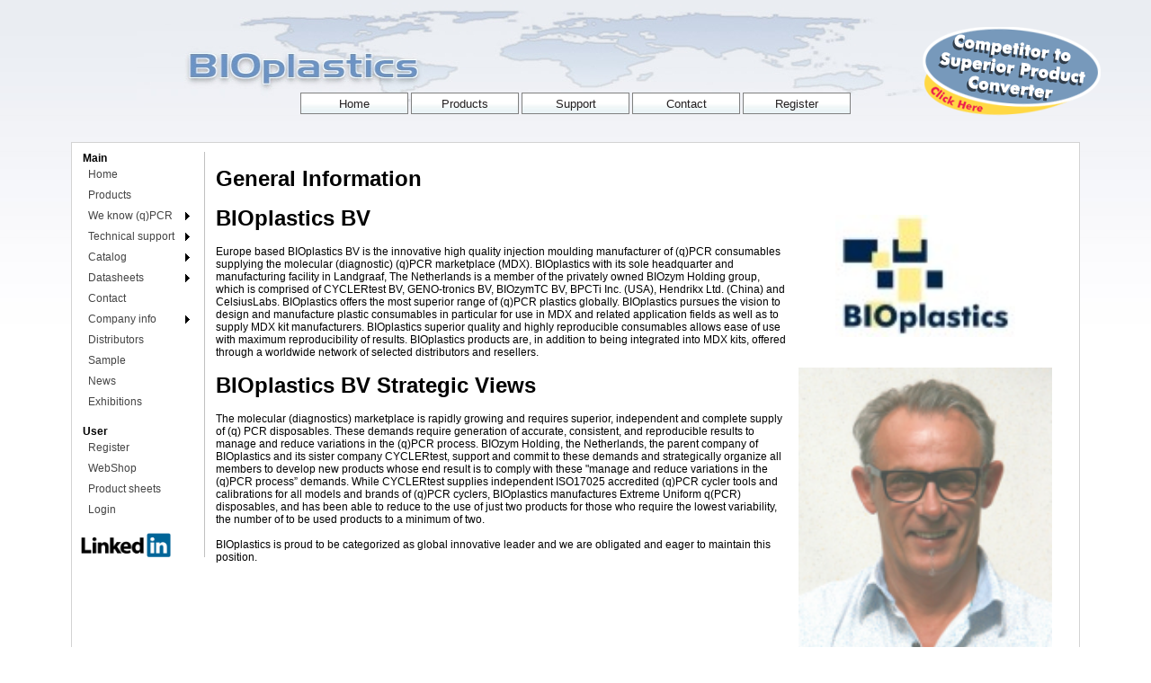

--- FILE ---
content_type: text/html; charset=utf-8
request_url: https://bioplastics.com/catalog2014/Infopages.aspx?c=0
body_size: 80004
content:


<!DOCTYPE html PUBLIC "-//W3C//DTD XHTML 1.0 Transitional//EN" "http://www.w3.org/TR/xhtml1/DTD/xhtml1-transitional.dtd">


<html xmlns="http://www.w3.org/1999/xhtml" >
<head id="ctl00_Head1"><meta http-equiv="Content-Type" content="text/html; charset=windows-1252" /><meta name="description" content="BIOplastics designs and manufactures products from polymer plastics and acrylic material, for use in the (molecular biology) laboratory field." /><meta name="keywords" content="bioplastics,plastics,bio,plastic,disposable,pcr,injection,mould,eu,pipette,tip,tube,electrophoresis,rack,box" /><link href="../App_Themes/BIOplastics.css?v=132040282646290609" rel="stylesheet" type="text/css" /><link href="../App_Themes/colorbox.css?v=130571499515990567" rel="stylesheet" type="text/css" /><link href="../Images/Common/favicon.png?v=130275352298821636" rel="shortcut icon" type="image/x-icon" /><script type="text/javascript" src="../packages/jQuery.2.1.4/Content/Scripts/jquery-2.1.4.min.js"></script><script type="text/javascript" src="../js/jquery.colorbox-min.js"></script><link href="../App_Themes/BIOplastics/Catalog.css?v=130337420915237642" rel="stylesheet" type="text/css" /><title>
	BIOplastics 
</title><style type="text/css">
	.ctl00_ctl07_0 { background-color:white;visibility:hidden;display:none;position:absolute;left:0px;top:0px; }
	.ctl00_ctl07_1 { text-decoration:none; }
	.ctl00_ctl07_2 { width:130px; }
	.ctl00_ctl07_3 { border-style:none; }
	.ctl00_ctl07_4 {  }
	.ctl00_ctl07_5 { border-style:none; }
	.ctl00_ctl07_6 {  }
	.ctl00_ctl07_7 {  }
	.ctl00_ctl09_0 { background-color:white;visibility:hidden;display:none;position:absolute;left:0px;top:0px; }
	.ctl00_ctl09_1 { text-decoration:none; }
	.ctl00_ctl09_2 { width:100%; }
	.ctl00_ctl09_3 { border-style:none; }
	.ctl00_ctl09_4 {  }
	.ctl00_ctl09_5 { border-style:none; }
	.ctl00_ctl09_6 {  }
	.ctl00_ctl09_7 {  }

</style></head>
<body class="bioBody">

<form name="aspnetForm" method="post" action="./Infopages.aspx?c=0" id="aspnetForm">
<div>
<input type="hidden" name="__EVENTTARGET" id="__EVENTTARGET" value="" />
<input type="hidden" name="__EVENTARGUMENT" id="__EVENTARGUMENT" value="" />
<input type="hidden" name="__VIEWSTATE" id="__VIEWSTATE" value="/[base64]/[base64]/[base64]/[base64]/[base64]/[base64]/[base64]/[base64]/[base64]/[base64]/////w9k4uBWTNJtdWIc9JyJdcLF/+RhLmHXsPW8kMDTTwgLm18=" />
</div>

<script type="text/javascript">
//<![CDATA[
var theForm = document.forms['aspnetForm'];
if (!theForm) {
    theForm = document.aspnetForm;
}
function __doPostBack(eventTarget, eventArgument) {
    if (!theForm.onsubmit || (theForm.onsubmit() != false)) {
        theForm.__EVENTTARGET.value = eventTarget;
        theForm.__EVENTARGUMENT.value = eventArgument;
        theForm.submit();
    }
}
//]]>
</script>


<script src="/WebResource.axd?d=SZOcrklIPIQZbeFh0E-uFITSWn8jCVbZfryYB3XoT4QM2lWn5O5tFduki9JkI4Nmuv8k8Idermomw7UcgjIk6tdt23UMKhFtQXoZcczfl981&amp;t=636427092960000000" type="text/javascript"></script>


<script src="/WebResource.axd?d=Psrg-0bT133cKyIv3kRZqmXJ_qalnbksl1RHsUUv0pq5ho7U3Uep3VD7lo_rtoRpCvrhDuTnKYCl3Ei9Szin8SErYWc3eDtUISuIlr7VkXs1&amp;t=636427092960000000" type="text/javascript"></script>
<div>

	<input type="hidden" name="__VIEWSTATEGENERATOR" id="__VIEWSTATEGENERATOR" value="B17BC295" />
	<input type="hidden" name="__PREVIOUSPAGE" id="__PREVIOUSPAGE" value="1VGR7Svk-Ag454Sz01jXC5H07GLCpQoW9Mgpk-fvsgM0z5Ms0yDMizcxVQ1FpkYRR9gUIVsqMV3H8-R9x55z2P8pAGVxUGiP2HchEl5wYuT2xvwsPLwyKkbyG1tgAG0p0" />
	<input type="hidden" name="__EVENTVALIDATION" id="__EVENTVALIDATION" value="/wEdAH/dQcrBnd4GfS0Vw65fbr/p4MeXwCZDA3J8+P0OYpzfsWzFgNXRYuCWwbvsysVNxBj+BRM6Ute50vSMnPvAPy2fUiEGXbZoH8SckM6GiiktRvSIRkX6lxrBPom8g0sUbhKTQ1Iody8Eg4eyWW4OPML8K7bci2C4AyX9SrSkALSY0WHnQS0rWjp4lQuGxwpvW8o1A8oKAMpZlO3feFjo/ha8VxKWAQnOSrCYppWT2/+oFWkCoEc14pvw0owPsQfOdP8nNoRyxaxsTaFqY2qCSt0nwncnqkXiMg+Qz3fxE2wXgomeF3i5uWAxNgHpXa4AhfR3fkbpL+l90Du1IGTZMnaLpe+7GLwTyAzDxgSrcoNn/b3LkwYwA3pBX1a0cLVrFU2VOKVv/Q49OWqnXEu7kH0O8DM+nX2fJSM5Ty1clilNkPxRCQF4Knl3b+fAX4o6d5pLvJ7Kv8U3278D10/Cg87pAseXYi94/p/qP7SSvjKdey5uYy8Tw6bweHU7Zz0fR8YDVmq2ExSP02BPfUE6zeIkgh+8qwFcZ8z96EhCiKVhTOCHoPVKMbuMQQdaR+n0gb0q/UVrasUYAQPoRhOOCGEdBO/JF55Wdb7ODq26inmiSuU8HUzG7+ayEOzN/vjU74SvHO6pM0whxoQ9CzBl2vJDZ+9sb/5tCgMBuYgar3yEunwqzZM+P9UaTuYcCYiV7LXInzF2t/jZjpJHwhcH0ESryl9HUiw+f3FGJC6zqho64X8EXbOqyuNqsm9WNnzan5Cyz0OBya78PMOE06dCJWreNK0JH9ALermMIUG0BLkuVlUnD8egQyZEeCe2wtjA8TxHtvnl+nmeLm0+ilIy/kgyMGWjTStqwAEByC6xF5ya6UixOBlICAc1HQ3LW6i0K+GTkRTap97OuJNZIMgAUNg8v+gTrOs6jXBGPisNgi5HgZNg+hNzdfcRPQjGfsno1xtwdPWkrM5up3kHufU+F/jK6nTLVzONMzyVaQ/Gp72YXk1Z2ucn18D68IGdxXKE5yjVTsHBR5FxnAidtKXZZtmQmRIMXjlAtN55tJaaZcTfywYEtlXCNwC/f2keHmDlAWV3AtN8QA1tgm5ySAMuLQM1DGSBERf67MD7CLHTNFsk98IuiJ1i3vipjpV2HyRBOAa8sZRXNvjhFY42n8bS6nS//ACAnspFHdCGBTQM5APXRcOuWuQWKvbK1v5bW/XpiMoeqxrmGt37yR1N8l6kzD26OFY3kji3V2gKZUPo4Cj7WL5xldzDcoaWmkxUsnMiLwb92JOHKDNG7ExSDcOaY1cWebbPoFo3HZ7D+q9IKmvXwNkt3wEFUvVYgla9T+KRG7Wq9nnhA8tcK9JqLk/YcqBb9DmVy1+MQQQ7rPBpGEd69mkK6srp+mzXxh48aiba2uhuWs3cGmTR2PxjLvR7wJ68eTCKbF48KyXNMn7HTBxdO/MZu7PDWoGnsDf6ay5ckpZQGuZ+PkgOud/t7oEa1JmPR3loSz0W+6dli0j3pH8mjMeRsXBn3L/CCEXkaNVTFbbLjxwrI8JogAPIOANRHDBkBz6ZTDB+0NZq708q0T97sXoFhA8uL9RlAozGk8JiHMliUKid1jyMOuM6+SzTpomtl4gePS/uHi44gcY/zR0hKXEglm746KHmlYOJRyhOPs9zKPPC/afxgNNSPFFyhc27M+tnpg/8cJ65oclVFgF3k/rkIGNGqtMkprIIqC/nCkNWLAXa+o13dHjnnaBfcvjklbLyo8jtNsxJKKuXiruJWkohE7pkWxhK7pzJuVKNRsALdK8g4w3i8hUNoBqK9gvE5WSxrgQTJSkUMpYagVgwOHfgnJyQnchwHtwKozWXa1nLJbdrdD2mZV8Vx7+AEkOsgHoVsXOp0v5bQ2/2g53Re2bpzuO8K06gVFiufx3/XRScsVZkqtoMXOTCqxx5eyqC2F4DcIRANJ5Qe9sAOKvqfESXM1GHhCFY+CtLUOuTwoOoj91EzojdsshaNqWXJCjJFYqMpgqrNpuJjS/S50y8hGUOvG8mOdF+S+kbUAo+rD1vhbOYnRuq6CDLRkPXxc+Rhj5iDXs9aciQHDovaAaaIyQCxITPbjqcSw0W1EFbklWomby7EIhLnZpJukNdGyeTl6cIAyQBy69Z6z1OTaaVvoJ4Arq/[base64]/qkHVMuSL/NXa/fVjtKSB019BOM9l+uS0nWU5pgVNjcxVVL5XmictwV3gH8s0WZpAikwzoKtA7C8//VP3tu9SsBJkyt3b9YeF2P/[base64]" />
</div>

<div class="main_header">
    <div>

</div><div class="reverse_search">
	<a href="../productsBPconvert.aspx"></a>
</div>
    <input type="button" name="ctl00$mainIndex" value="Home" onclick="javascript:WebForm_DoPostBackWithOptions(new WebForm_PostBackOptions(&quot;ctl00$mainIndex&quot;, &quot;&quot;, false, &quot;&quot;, &quot;../Index.aspx&quot;, false, true))" id="ctl00_mainIndex" class="bioButton" />
    <input type="button" name="ctl00$mainProducts" value="Products" onclick="javascript:WebForm_DoPostBackWithOptions(new WebForm_PostBackOptions(&quot;ctl00$mainProducts&quot;, &quot;&quot;, false, &quot;&quot;, &quot;../Products.aspx&quot;, false, true))" id="ctl00_mainProducts" class="bioButton" />
    <input type="button" name="ctl00$mainSupport" value="Support" onclick="javascript:WebForm_DoPostBackWithOptions(new WebForm_PostBackOptions(&quot;ctl00$mainSupport&quot;, &quot;&quot;, false, &quot;&quot;, &quot;../Support.aspx&quot;, false, true))" id="ctl00_mainSupport" class="bioButton" />
    <input type="button" name="ctl00$mainContact" value="Contact" onclick="javascript:WebForm_DoPostBackWithOptions(new WebForm_PostBackOptions(&quot;ctl00$mainContact&quot;, &quot;&quot;, false, &quot;&quot;, &quot;../contactus.aspx&quot;, false, true))" id="ctl00_mainContact" class="bioButton" />
    <input type="button" name="ctl00$mainRegister" value="Register" onclick="javascript:WebForm_DoPostBackWithOptions(new WebForm_PostBackOptions(&quot;ctl00$mainRegister&quot;, &quot;&quot;, false, &quot;&quot;, &quot;../services/Register.aspx&quot;, false, true))" id="ctl00_mainRegister" class="bioButton" />
    <br /><br />
    
    <br />
</div>
<div class="main">
    <div class="content_left">
        <span class="menu_header">Main<br></span><a href="#ctl00_ctl07_SkipLink"><img alt="Skip Navigation Links" src="/WebResource.axd?d=uW3ubp5VVYvQZOOH0xXfDu6YZe5WopuSr3mh1FOEubHNHTUWLW-FS9QPnE1stuwC9JrUn8PdCCxTQszla6xFNd1tE6KKAdupU2wp9kEDJug1&amp;t=636427092960000000" width="0" height="0" style="border-width:0px;" /></a><table id="ctl00_ctl07" class="ctl00_ctl07_2" cellpadding="0" cellspacing="0" border="0">
	<tr onmouseover="Menu_HoverStatic(this)" onmouseout="Menu_Unhover(this)" onkeyup="Menu_Key(this)" id="ctl00_ctl07n0">
		<td><table class="menu_item ctl00_ctl07_4" cellpadding="0" cellspacing="0" border="0" width="100%">
			<tr>
				<td style="white-space:nowrap;width:100%;"><a class="ctl00_ctl07_1 menu_item ctl00_ctl07_3" href="../index.aspx" style="border-style:none;font-size:1em;">Home</a></td>
			</tr>
		</table></td>
	</tr><tr onmouseover="Menu_HoverStatic(this)" onmouseout="Menu_Unhover(this)" onkeyup="Menu_Key(this)" id="ctl00_ctl07n1">
		<td><table class="menu_item ctl00_ctl07_4" cellpadding="0" cellspacing="0" border="0" width="100%">
			<tr>
				<td style="white-space:nowrap;width:100%;"><a class="ctl00_ctl07_1 menu_item ctl00_ctl07_3" href="../Products.aspx" style="border-style:none;font-size:1em;">Products</a></td>
			</tr>
		</table></td>
	</tr><tr onmouseover="Menu_HoverStatic(this)" onmouseout="Menu_Unhover(this)" onkeyup="Menu_Key(this)" id="ctl00_ctl07n2">
		<td><table class="menu_item ctl00_ctl07_4" cellpadding="0" cellspacing="0" border="0" width="100%">
			<tr>
				<td style="white-space:nowrap;width:100%;"><a class="ctl00_ctl07_1 menu_item ctl00_ctl07_3" href="#" style="border-style:none;font-size:1em;cursor:text;">We know (q)PCR</a></td><td style="width:0;"><img src="/WebResource.axd?d=09r3p28Ln6VlueO96iqWDUm3dfTKKYXUSFkSUmUlmpWLc1c6WQh4RjzWsBXXttz-gFl5QEXs3k-75AXpY6VnjlBsF_00L7LlCi04mC0QV0U1&amp;t=636427092960000000" alt="Expand We know (q)PCR" style="border-style:none;vertical-align:middle;" /></td>
			</tr>
		</table></td>
	</tr><tr onmouseover="Menu_HoverStatic(this)" onmouseout="Menu_Unhover(this)" onkeyup="Menu_Key(this)" id="ctl00_ctl07n3">
		<td><table class="menu_item ctl00_ctl07_4" cellpadding="0" cellspacing="0" border="0" width="100%">
			<tr>
				<td style="white-space:nowrap;width:100%;"><a class="ctl00_ctl07_1 menu_item ctl00_ctl07_3" href="#" style="border-style:none;font-size:1em;cursor:text;">Technical support</a></td><td style="width:0;"><img src="/WebResource.axd?d=09r3p28Ln6VlueO96iqWDUm3dfTKKYXUSFkSUmUlmpWLc1c6WQh4RjzWsBXXttz-gFl5QEXs3k-75AXpY6VnjlBsF_00L7LlCi04mC0QV0U1&amp;t=636427092960000000" alt="Expand Technical support" style="border-style:none;vertical-align:middle;" /></td>
			</tr>
		</table></td>
	</tr><tr onmouseover="Menu_HoverStatic(this)" onmouseout="Menu_Unhover(this)" onkeyup="Menu_Key(this)" id="ctl00_ctl07n4">
		<td><table class="menu_item ctl00_ctl07_4" cellpadding="0" cellspacing="0" border="0" width="100%">
			<tr>
				<td style="white-space:nowrap;width:100%;"><a class="ctl00_ctl07_1 menu_item ctl00_ctl07_3" href="#" style="border-style:none;font-size:1em;cursor:text;">Catalog</a></td><td style="width:0;"><img src="/WebResource.axd?d=09r3p28Ln6VlueO96iqWDUm3dfTKKYXUSFkSUmUlmpWLc1c6WQh4RjzWsBXXttz-gFl5QEXs3k-75AXpY6VnjlBsF_00L7LlCi04mC0QV0U1&amp;t=636427092960000000" alt="Expand Catalog" style="border-style:none;vertical-align:middle;" /></td>
			</tr>
		</table></td>
	</tr><tr onmouseover="Menu_HoverStatic(this)" onmouseout="Menu_Unhover(this)" onkeyup="Menu_Key(this)" id="ctl00_ctl07n5">
		<td><table class="menu_item ctl00_ctl07_4" cellpadding="0" cellspacing="0" border="0" width="100%">
			<tr>
				<td style="white-space:nowrap;width:100%;"><a class="ctl00_ctl07_1 menu_item ctl00_ctl07_3" href="#" style="border-style:none;font-size:1em;cursor:text;">Datasheets</a></td><td style="width:0;"><img src="/WebResource.axd?d=09r3p28Ln6VlueO96iqWDUm3dfTKKYXUSFkSUmUlmpWLc1c6WQh4RjzWsBXXttz-gFl5QEXs3k-75AXpY6VnjlBsF_00L7LlCi04mC0QV0U1&amp;t=636427092960000000" alt="Expand Datasheets" style="border-style:none;vertical-align:middle;" /></td>
			</tr>
		</table></td>
	</tr><tr onmouseover="Menu_HoverStatic(this)" onmouseout="Menu_Unhover(this)" onkeyup="Menu_Key(this)" id="ctl00_ctl07n6">
		<td><table class="menu_item ctl00_ctl07_4" cellpadding="0" cellspacing="0" border="0" width="100%">
			<tr>
				<td style="white-space:nowrap;width:100%;"><a class="ctl00_ctl07_1 menu_item ctl00_ctl07_3" href="../contactus.aspx" style="border-style:none;font-size:1em;">Contact</a></td>
			</tr>
		</table></td>
	</tr><tr onmouseover="Menu_HoverStatic(this)" onmouseout="Menu_Unhover(this)" onkeyup="Menu_Key(this)" id="ctl00_ctl07n7">
		<td><table class="menu_item ctl00_ctl07_4" cellpadding="0" cellspacing="0" border="0" width="100%">
			<tr>
				<td style="white-space:nowrap;width:100%;"><a class="ctl00_ctl07_1 menu_item ctl00_ctl07_3" href="#" style="border-style:none;font-size:1em;cursor:text;">Company info</a></td><td style="width:0;"><img src="/WebResource.axd?d=09r3p28Ln6VlueO96iqWDUm3dfTKKYXUSFkSUmUlmpWLc1c6WQh4RjzWsBXXttz-gFl5QEXs3k-75AXpY6VnjlBsF_00L7LlCi04mC0QV0U1&amp;t=636427092960000000" alt="Expand Company info" style="border-style:none;vertical-align:middle;" /></td>
			</tr>
		</table></td>
	</tr><tr onmouseover="Menu_HoverStatic(this)" onmouseout="Menu_Unhover(this)" onkeyup="Menu_Key(this)" id="ctl00_ctl07n8">
		<td><table class="menu_item ctl00_ctl07_4" cellpadding="0" cellspacing="0" border="0" width="100%">
			<tr>
				<td style="white-space:nowrap;width:100%;"><a class="ctl00_ctl07_1 menu_item ctl00_ctl07_3" href="../distributors.aspx" style="border-style:none;font-size:1em;">Distributors</a></td>
			</tr>
		</table></td>
	</tr><tr onmouseover="Menu_HoverStatic(this)" onmouseout="Menu_Unhover(this)" onkeyup="Menu_Key(this)" id="ctl00_ctl07n9">
		<td><table class="menu_item ctl00_ctl07_4" cellpadding="0" cellspacing="0" border="0" width="100%">
			<tr>
				<td style="white-space:nowrap;width:100%;"><a class="ctl00_ctl07_1 menu_item ctl00_ctl07_3" href="../sample.aspx" style="border-style:none;font-size:1em;">Sample</a></td>
			</tr>
		</table></td>
	</tr><tr onmouseover="Menu_HoverStatic(this)" onmouseout="Menu_Unhover(this)" onkeyup="Menu_Key(this)" id="ctl00_ctl07n10">
		<td><table class="menu_item ctl00_ctl07_4" cellpadding="0" cellspacing="0" border="0" width="100%">
			<tr>
				<td style="white-space:nowrap;width:100%;"><a class="ctl00_ctl07_1 menu_item ctl00_ctl07_3" href="../news.aspx" style="border-style:none;font-size:1em;">News</a></td>
			</tr>
		</table></td>
	</tr><tr onmouseover="Menu_HoverStatic(this)" onmouseout="Menu_Unhover(this)" onkeyup="Menu_Key(this)" id="ctl00_ctl07n11">
		<td><table class="menu_item ctl00_ctl07_4" cellpadding="0" cellspacing="0" border="0" width="100%">
			<tr>
				<td style="white-space:nowrap;width:100%;"><a class="ctl00_ctl07_1 menu_item ctl00_ctl07_3" href="../exhibitions.aspx" style="border-style:none;font-size:1em;">Exhibitions</a></td>
			</tr>
		</table></td>
	</tr>
</table><div id="ctl00_ctl07n2Items" class="ctl00_ctl07_0 menu ctl00_ctl07_7">
	<table border="0" cellpadding="0" cellspacing="0">
		<tr onmouseover="Menu_HoverDynamic(this)" onmouseout="Menu_Unhover(this)" onkeyup="Menu_Key(this)" id="ctl00_ctl07n12">
			<td><table class="menu_item ctl00_ctl07_6" cellpadding="0" cellspacing="0" border="0" width="100%">
				<tr>
					<td style="white-space:nowrap;width:100%;"><a class="ctl00_ctl07_1 menu_item ctl00_ctl07_5" href="../weknowqpcrplastics/ourexpertise.aspx" style="border-style:none;font-size:1em;">Our expertise</a></td>
				</tr>
			</table></td>
		</tr><tr onmouseover="Menu_HoverDynamic(this)" onmouseout="Menu_Unhover(this)" onkeyup="Menu_Key(this)" id="ctl00_ctl07n13">
			<td><table class="menu_item ctl00_ctl07_6" cellpadding="0" cellspacing="0" border="0" width="100%">
				<tr>
					<td style="white-space:nowrap;width:100%;"><a class="ctl00_ctl07_1 menu_item ctl00_ctl07_5" href="../weknowqpcrplastics/reproducibility.aspx" style="border-style:none;font-size:1em;">Reproducibility</a></td>
				</tr>
			</table></td>
		</tr><tr onmouseover="Menu_HoverDynamic(this)" onmouseout="Menu_Unhover(this)" onkeyup="Menu_Key(this)" id="ctl00_ctl07n14">
			<td><table class="menu_item ctl00_ctl07_6" cellpadding="0" cellspacing="0" border="0" width="100%">
				<tr>
					<td style="white-space:nowrap;width:100%;"><a class="ctl00_ctl07_1 menu_item ctl00_ctl07_5" href="../weknowqpcrplastics/opticaloptions.aspx" style="border-style:none;font-size:1em;">Optical options</a></td>
				</tr>
			</table></td>
		</tr>
	</table><div class="menu_item ctl00_ctl07_6 ctl00_ctl07_0" id="ctl00_ctl07n2ItemsUp" onmouseover="PopOut_Up(this)" onmouseout="PopOut_Stop(this)" style="text-align:center;">
		<img src="/WebResource.axd?d=rebe-uAzIKJHyRRtq2hLReXK3tOXxIhAixCuTMr_DvmMXjj1hIiAtz1bRg_ZDr16J1_Oz962hLiXPgT8KTq-gctZttJJBxTmSyW7vkYLiV01&amp;t=636427092960000000" alt="Scroll up" />
	</div><div class="menu_item ctl00_ctl07_6 ctl00_ctl07_0" id="ctl00_ctl07n2ItemsDn" onmouseover="PopOut_Down(this)" onmouseout="PopOut_Stop(this)" style="text-align:center;">
		<img src="/WebResource.axd?d=B1QpdXMEnYL1HJNTDrbmMv243RWJ5fGv1oqOoQyLBps3vzd90RZCgODza4FYaLdREGVeIyuuI5t5bNcRI4BUxXUDSmpQazAOkwbrDY04mus1&amp;t=636427092960000000" alt="Scroll down" />
	</div>
</div><div id="ctl00_ctl07n3Items" class="ctl00_ctl07_0 menu ctl00_ctl07_7">
	<table border="0" cellpadding="0" cellspacing="0">
		<tr onmouseover="Menu_HoverDynamic(this)" onmouseout="Menu_Unhover(this)" onkeyup="Menu_Key(this)" id="ctl00_ctl07n15">
			<td><table class="menu_item ctl00_ctl07_6" cellpadding="0" cellspacing="0" border="0" width="100%">
				<tr>
					<td style="white-space:nowrap;width:100%;"><a class="ctl00_ctl07_1 menu_item ctl00_ctl07_5" href="Infopages.aspx?c=0" style="border-style:none;font-size:1em;">General information</a></td>
				</tr>
			</table></td>
		</tr><tr onmouseover="Menu_HoverDynamic(this)" onmouseout="Menu_Unhover(this)" onkeyup="Menu_Key(this)" id="ctl00_ctl07n16">
			<td><table class="menu_item ctl00_ctl07_6" cellpadding="0" cellspacing="0" border="0" width="100%">
				<tr>
					<td style="white-space:nowrap;width:100%;"><a class="ctl00_ctl07_1 menu_item ctl00_ctl07_5" href="Infopages.aspx?c=0&amp;subc=1" style="border-style:none;font-size:1em;">Features, advantages, benefits</a></td>
				</tr>
			</table></td>
		</tr><tr onmouseover="Menu_HoverDynamic(this)" onmouseout="Menu_Unhover(this)" onkeyup="Menu_Key(this)" id="ctl00_ctl07n17">
			<td><table class="menu_item ctl00_ctl07_6" cellpadding="0" cellspacing="0" border="0" width="100%">
				<tr>
					<td style="white-space:nowrap;width:100%;"><a class="ctl00_ctl07_1 menu_item ctl00_ctl07_5" href="Infopages.aspx?c=0&amp;subc=10" style="border-style:none;font-size:1em;">Normalizing SOPs</a></td>
				</tr>
			</table></td>
		</tr><tr onmouseover="Menu_HoverDynamic(this)" onmouseout="Menu_Unhover(this)" onkeyup="Menu_Key(this)" id="ctl00_ctl07n18">
			<td><table class="menu_item ctl00_ctl07_6" cellpadding="0" cellspacing="0" border="0" width="100%">
				<tr>
					<td style="white-space:nowrap;width:100%;"><a class="ctl00_ctl07_1 menu_item ctl00_ctl07_5" href="Infopages.aspx?p=16" style="border-style:none;font-size:1em;">Low, regular & high profile differences</a></td>
				</tr>
			</table></td>
		</tr><tr onmouseover="Menu_HoverDynamic(this)" onmouseout="Menu_Unhover(this)" onkeyup="Menu_Key(this)" id="ctl00_ctl07n19">
			<td><table class="menu_item ctl00_ctl07_6" cellpadding="0" cellspacing="0" border="0" width="100%">
				<tr>
					<td style="white-space:nowrap;width:100%;"><a class="ctl00_ctl07_1 menu_item ctl00_ctl07_5" href="Infopages.aspx?p=48" style="border-style:none;font-size:1em;">Click-on cap-strip</a></td>
				</tr>
			</table></td>
		</tr><tr onmouseover="Menu_HoverDynamic(this)" onmouseout="Menu_Unhover(this)" onkeyup="Menu_Key(this)" id="ctl00_ctl07n20">
			<td><table class="menu_item ctl00_ctl07_6" cellpadding="0" cellspacing="0" border="0" width="100%">
				<tr>
					<td style="white-space:nowrap;width:100%;"><a class="ctl00_ctl07_1 menu_item ctl00_ctl07_5" href="Infopages.aspx?p=49" style="border-style:none;font-size:1em;">Non, semi, sub and full skirted plate differences</a></td>
				</tr>
			</table></td>
		</tr><tr onmouseover="Menu_HoverDynamic(this)" onmouseout="Menu_Unhover(this)" onkeyup="Menu_Key(this)" id="ctl00_ctl07n21">
			<td><table class="menu_item ctl00_ctl07_6" cellpadding="0" cellspacing="0" border="0" width="100%">
				<tr>
					<td style="white-space:nowrap;width:100%;"><a class="ctl00_ctl07_1 menu_item ctl00_ctl07_5" href="Infopages.aspx?c=1&amp;subc=4" style="border-style:none;font-size:1em;">Adaptors for Roche and ABI cyclers</a></td>
				</tr>
			</table></td>
		</tr><tr onmouseover="Menu_HoverDynamic(this)" onmouseout="Menu_Unhover(this)" onkeyup="Menu_Key(this)" id="ctl00_ctl07n22">
			<td><table class="menu_item ctl00_ctl07_6" cellpadding="0" cellspacing="0" border="0" width="100%">
				<tr>
					<td style="white-space:nowrap;width:100%;"><a class="ctl00_ctl07_1 menu_item ctl00_ctl07_5" href="Infopages.aspx?c=4&amp;subc=4" style="border-style:none;font-size:1em;">Background screw cap tubes</a></td>
				</tr>
			</table></td>
		</tr><tr onmouseover="Menu_HoverDynamic(this)" onmouseout="Menu_Unhover(this)" onkeyup="Menu_Key(this)" id="ctl00_ctl07n23">
			<td><table class="menu_item ctl00_ctl07_6" cellpadding="0" cellspacing="0" border="0" width="100%">
				<tr>
					<td style="white-space:nowrap;width:100%;"><a class="ctl00_ctl07_1 menu_item ctl00_ctl07_5" href="Infopages.aspx?c=0&amp;subc=3" style="border-style:none;font-size:1em;">Why our products are helpful</a></td>
				</tr>
			</table></td>
		</tr><tr onmouseover="Menu_HoverDynamic(this)" onmouseout="Menu_Unhover(this)" onkeyup="Menu_Key(this)" id="ctl00_ctl07n24">
			<td><table class="menu_item ctl00_ctl07_6" cellpadding="0" cellspacing="0" border="0" width="100%">
				<tr>
					<td style="white-space:nowrap;width:100%;"><a class="ctl00_ctl07_1 menu_item ctl00_ctl07_5" href="Infopages.aspx?c=8" style="border-style:none;font-size:1em;">Manual shell frame grid instructions</a></td>
				</tr>
			</table></td>
		</tr>
	</table><div class="menu_item ctl00_ctl07_6 ctl00_ctl07_0" id="ctl00_ctl07n3ItemsUp" onmouseover="PopOut_Up(this)" onmouseout="PopOut_Stop(this)" style="text-align:center;">
		<img src="/WebResource.axd?d=rebe-uAzIKJHyRRtq2hLReXK3tOXxIhAixCuTMr_DvmMXjj1hIiAtz1bRg_ZDr16J1_Oz962hLiXPgT8KTq-gctZttJJBxTmSyW7vkYLiV01&amp;t=636427092960000000" alt="Scroll up" />
	</div><div class="menu_item ctl00_ctl07_6 ctl00_ctl07_0" id="ctl00_ctl07n3ItemsDn" onmouseover="PopOut_Down(this)" onmouseout="PopOut_Stop(this)" style="text-align:center;">
		<img src="/WebResource.axd?d=B1QpdXMEnYL1HJNTDrbmMv243RWJ5fGv1oqOoQyLBps3vzd90RZCgODza4FYaLdREGVeIyuuI5t5bNcRI4BUxXUDSmpQazAOkwbrDY04mus1&amp;t=636427092960000000" alt="Scroll down" />
	</div>
</div><div id="ctl00_ctl07n4Items" class="ctl00_ctl07_0 menu ctl00_ctl07_7">
	<table border="0" cellpadding="0" cellspacing="0">
		<tr onmouseover="Menu_HoverDynamic(this)" onmouseout="Menu_Unhover(this)" onkeyup="Menu_Key(this)" id="ctl00_ctl07n25">
			<td><table class="menu_item ctl00_ctl07_6" cellpadding="0" cellspacing="0" border="0" width="100%">
				<tr>
					<td style="white-space:nowrap;width:100%;"><a class="ctl00_ctl07_1 menu_item ctl00_ctl07_5" href="../downloads/FirmDeckProducts.pdf" style="border-style:none;font-size:1em;">Download Firm Deck Catalog 2023</a></td>
				</tr>
			</table></td>
		</tr><tr onmouseover="Menu_HoverDynamic(this)" onmouseout="Menu_Unhover(this)" onkeyup="Menu_Key(this)" id="ctl00_ctl07n26">
			<td><table class="menu_item ctl00_ctl07_6" cellpadding="0" cellspacing="0" border="0" width="100%">
				<tr>
					<td style="white-space:nowrap;width:100%;"><a class="ctl00_ctl07_1 menu_item ctl00_ctl07_5" href="../downloads/catalog2014_lq.pdf" style="border-style:none;font-size:1em;">Download Catalog 2014</a></td>
				</tr>
			</table></td>
		</tr><tr onmouseover="Menu_HoverDynamic(this)" onmouseout="Menu_Unhover(this)" onkeyup="Menu_Key(this)" id="ctl00_ctl07n27">
			<td><table class="menu_item ctl00_ctl07_6" cellpadding="0" cellspacing="0" border="0" width="100%">
				<tr>
					<td style="white-space:nowrap;width:100%;"><a class="ctl00_ctl07_1 menu_item ctl00_ctl07_5" href="Infopages.aspx?c=0" style="border-style:none;font-size:1em;">General Information                                                                                                                                   </a></td><td style="width:0;"><img src="/WebResource.axd?d=09r3p28Ln6VlueO96iqWDUm3dfTKKYXUSFkSUmUlmpWLc1c6WQh4RjzWsBXXttz-gFl5QEXs3k-75AXpY6VnjlBsF_00L7LlCi04mC0QV0U1&amp;t=636427092960000000" alt="Expand General Information                                                                                                                                   " style="border-style:none;vertical-align:middle;" /></td>
				</tr>
			</table></td>
		</tr><tr onmouseover="Menu_HoverDynamic(this)" onmouseout="Menu_Unhover(this)" onkeyup="Menu_Key(this)" id="ctl00_ctl07n28">
			<td><table class="menu_item ctl00_ctl07_6" cellpadding="0" cellspacing="0" border="0" width="100%">
				<tr>
					<td style="white-space:nowrap;width:100%;"><a class="ctl00_ctl07_1 menu_item ctl00_ctl07_5" href="Infopages.aspx?c=1" style="border-style:none;font-size:1em;">(q)PCR Products                                                                                                                                       </a></td><td style="width:0;"><img src="/WebResource.axd?d=09r3p28Ln6VlueO96iqWDUm3dfTKKYXUSFkSUmUlmpWLc1c6WQh4RjzWsBXXttz-gFl5QEXs3k-75AXpY6VnjlBsF_00L7LlCi04mC0QV0U1&amp;t=636427092960000000" alt="Expand (q)PCR Products                                                                                                                                       " style="border-style:none;vertical-align:middle;" /></td>
				</tr>
			</table></td>
		</tr><tr onmouseover="Menu_HoverDynamic(this)" onmouseout="Menu_Unhover(this)" onkeyup="Menu_Key(this)" id="ctl00_ctl07n29">
			<td><table class="menu_item ctl00_ctl07_6" cellpadding="0" cellspacing="0" border="0" width="100%">
				<tr>
					<td style="white-space:nowrap;width:100%;"><a class="ctl00_ctl07_1 menu_item ctl00_ctl07_5" href="Infopages.aspx?c=2" style="border-style:none;font-size:1em;">Gradient Filtertips                                                                                                                                   </a></td><td style="width:0;"><img src="/WebResource.axd?d=09r3p28Ln6VlueO96iqWDUm3dfTKKYXUSFkSUmUlmpWLc1c6WQh4RjzWsBXXttz-gFl5QEXs3k-75AXpY6VnjlBsF_00L7LlCi04mC0QV0U1&amp;t=636427092960000000" alt="Expand Gradient Filtertips                                                                                                                                   " style="border-style:none;vertical-align:middle;" /></td>
				</tr>
			</table></td>
		</tr><tr onmouseover="Menu_HoverDynamic(this)" onmouseout="Menu_Unhover(this)" onkeyup="Menu_Key(this)" id="ctl00_ctl07n30">
			<td><table class="menu_item ctl00_ctl07_6" cellpadding="0" cellspacing="0" border="0" width="100%">
				<tr>
					<td style="white-space:nowrap;width:100%;"><a class="ctl00_ctl07_1 menu_item ctl00_ctl07_5" href="Infopages.aspx?c=3" style="border-style:none;font-size:1em;">Pipette Tips                                                                                                                                          </a></td><td style="width:0;"><img src="/WebResource.axd?d=09r3p28Ln6VlueO96iqWDUm3dfTKKYXUSFkSUmUlmpWLc1c6WQh4RjzWsBXXttz-gFl5QEXs3k-75AXpY6VnjlBsF_00L7LlCi04mC0QV0U1&amp;t=636427092960000000" alt="Expand Pipette Tips                                                                                                                                          " style="border-style:none;vertical-align:middle;" /></td>
				</tr>
			</table></td>
		</tr><tr onmouseover="Menu_HoverDynamic(this)" onmouseout="Menu_Unhover(this)" onkeyup="Menu_Key(this)" id="ctl00_ctl07n31">
			<td><table class="menu_item ctl00_ctl07_6" cellpadding="0" cellspacing="0" border="0" width="100%">
				<tr>
					<td style="white-space:nowrap;width:100%;"><a class="ctl00_ctl07_1 menu_item ctl00_ctl07_5" href="Infopages.aspx?c=4" style="border-style:none;font-size:1em;">Tubes                                                                                                                                                 </a></td><td style="width:0;"><img src="/WebResource.axd?d=09r3p28Ln6VlueO96iqWDUm3dfTKKYXUSFkSUmUlmpWLc1c6WQh4RjzWsBXXttz-gFl5QEXs3k-75AXpY6VnjlBsF_00L7LlCi04mC0QV0U1&amp;t=636427092960000000" alt="Expand Tubes                                                                                                                                                 " style="border-style:none;vertical-align:middle;" /></td>
				</tr>
			</table></td>
		</tr><tr onmouseover="Menu_HoverDynamic(this)" onmouseout="Menu_Unhover(this)" onkeyup="Menu_Key(this)" id="ctl00_ctl07n32">
			<td><table class="menu_item ctl00_ctl07_6" cellpadding="0" cellspacing="0" border="0" width="100%">
				<tr>
					<td style="white-space:nowrap;width:100%;"><a class="ctl00_ctl07_1 menu_item ctl00_ctl07_5" href="Infopages.aspx?c=5" style="border-style:none;font-size:1em;">Rack and Storage                                                                                                                                      </a></td><td style="width:0;"><img src="/WebResource.axd?d=09r3p28Ln6VlueO96iqWDUm3dfTKKYXUSFkSUmUlmpWLc1c6WQh4RjzWsBXXttz-gFl5QEXs3k-75AXpY6VnjlBsF_00L7LlCi04mC0QV0U1&amp;t=636427092960000000" alt="Expand Rack and Storage                                                                                                                                      " style="border-style:none;vertical-align:middle;" /></td>
				</tr>
			</table></td>
		</tr><tr onmouseover="Menu_HoverDynamic(this)" onmouseout="Menu_Unhover(this)" onkeyup="Menu_Key(this)" id="ctl00_ctl07n33">
			<td><table class="menu_item ctl00_ctl07_6" cellpadding="0" cellspacing="0" border="0" width="100%">
				<tr>
					<td style="white-space:nowrap;width:100%;"><a class="ctl00_ctl07_1 menu_item ctl00_ctl07_5" href="Infopages.aspx?c=6" style="border-style:none;font-size:1em;">Laser Coded Products                                                                                                                                  </a></td><td style="width:0;"><img src="/WebResource.axd?d=09r3p28Ln6VlueO96iqWDUm3dfTKKYXUSFkSUmUlmpWLc1c6WQh4RjzWsBXXttz-gFl5QEXs3k-75AXpY6VnjlBsF_00L7LlCi04mC0QV0U1&amp;t=636427092960000000" alt="Expand Laser Coded Products                                                                                                                                  " style="border-style:none;vertical-align:middle;" /></td>
				</tr>
			</table></td>
		</tr><tr onmouseover="Menu_HoverDynamic(this)" onmouseout="Menu_Unhover(this)" onkeyup="Menu_Key(this)" id="ctl00_ctl07n34">
			<td><table class="menu_item ctl00_ctl07_6" cellpadding="0" cellspacing="0" border="0" width="100%">
				<tr>
					<td style="white-space:nowrap;width:100%;"><a class="ctl00_ctl07_1 menu_item ctl00_ctl07_5" href="Infopages.aspx?c=7" style="border-style:none;font-size:1em;">Frequently Asked Questions                                                                                                                            </a></td>
				</tr>
			</table></td>
		</tr><tr onmouseover="Menu_HoverDynamic(this)" onmouseout="Menu_Unhover(this)" onkeyup="Menu_Key(this)" id="ctl00_ctl07n35">
			<td><table class="menu_item ctl00_ctl07_6" cellpadding="0" cellspacing="0" border="0" width="100%">
				<tr>
					<td style="white-space:nowrap;width:100%;"><a class="ctl00_ctl07_1 menu_item ctl00_ctl07_5" href="Infopages.aspx?c=8" style="border-style:none;font-size:1em;">Instructions for Shell frame Grid Assemblies                                                                                                          </a></td>
				</tr>
			</table></td>
		</tr><tr onmouseover="Menu_HoverDynamic(this)" onmouseout="Menu_Unhover(this)" onkeyup="Menu_Key(this)" id="ctl00_ctl07n36">
			<td><table class="menu_item ctl00_ctl07_6" cellpadding="0" cellspacing="0" border="0" width="100%">
				<tr>
					<td style="white-space:nowrap;width:100%;"><a class="ctl00_ctl07_1 menu_item ctl00_ctl07_5" href="Infopages.aspx?c=9" style="border-style:none;font-size:1em;">Thermocycler Calibration Guide                                                                                                                        </a></td>
				</tr>
			</table></td>
		</tr>
	</table><div class="menu_item ctl00_ctl07_6 ctl00_ctl07_0" id="ctl00_ctl07n4ItemsUp" onmouseover="PopOut_Up(this)" onmouseout="PopOut_Stop(this)" style="text-align:center;">
		<img src="/WebResource.axd?d=rebe-uAzIKJHyRRtq2hLReXK3tOXxIhAixCuTMr_DvmMXjj1hIiAtz1bRg_ZDr16J1_Oz962hLiXPgT8KTq-gctZttJJBxTmSyW7vkYLiV01&amp;t=636427092960000000" alt="Scroll up" />
	</div><div class="menu_item ctl00_ctl07_6 ctl00_ctl07_0" id="ctl00_ctl07n4ItemsDn" onmouseover="PopOut_Down(this)" onmouseout="PopOut_Stop(this)" style="text-align:center;">
		<img src="/WebResource.axd?d=B1QpdXMEnYL1HJNTDrbmMv243RWJ5fGv1oqOoQyLBps3vzd90RZCgODza4FYaLdREGVeIyuuI5t5bNcRI4BUxXUDSmpQazAOkwbrDY04mus1&amp;t=636427092960000000" alt="Scroll down" />
	</div>
</div><div id="ctl00_ctl07n27Items" class="ctl00_ctl07_0 menu ctl00_ctl07_7">
	<table border="0" cellpadding="0" cellspacing="0">
		<tr onmouseover="Menu_HoverDynamic(this)" onmouseout="Menu_Unhover(this)" onkeyup="Menu_Key(this)" id="ctl00_ctl07n37">
			<td><table class="menu_item ctl00_ctl07_6" cellpadding="0" cellspacing="0" border="0" width="100%">
				<tr>
					<td style="white-space:nowrap;width:100%;"><a class="ctl00_ctl07_1 menu_item ctl00_ctl07_5" href="Infopages.aspx?c=0&amp;subc=0" style="border-style:none;font-size:1em;">BIOplastics BV Introduction                                                                                                                           </a></td>
				</tr>
			</table></td>
		</tr><tr onmouseover="Menu_HoverDynamic(this)" onmouseout="Menu_Unhover(this)" onkeyup="Menu_Key(this)" id="ctl00_ctl07n38">
			<td><table class="menu_item ctl00_ctl07_6" cellpadding="0" cellspacing="0" border="0" width="100%">
				<tr>
					<td style="white-space:nowrap;width:100%;"><a class="ctl00_ctl07_1 menu_item ctl00_ctl07_5" href="Infopages.aspx?c=0&amp;subc=1" style="border-style:none;font-size:1em;">Features, Advantages, Benefits                                                                                                                        </a></td>
				</tr>
			</table></td>
		</tr><tr onmouseover="Menu_HoverDynamic(this)" onmouseout="Menu_Unhover(this)" onkeyup="Menu_Key(this)" id="ctl00_ctl07n39">
			<td><table class="menu_item ctl00_ctl07_6" cellpadding="0" cellspacing="0" border="0" width="100%">
				<tr>
					<td style="white-space:nowrap;width:100%;"><a class="ctl00_ctl07_1 menu_item ctl00_ctl07_5" href="Infopages.aspx?c=0&amp;subc=2" style="border-style:none;font-size:1em;">Controllability of (q)PCR                                                                                                                             </a></td>
				</tr>
			</table></td>
		</tr><tr onmouseover="Menu_HoverDynamic(this)" onmouseout="Menu_Unhover(this)" onkeyup="Menu_Key(this)" id="ctl00_ctl07n40">
			<td><table class="menu_item ctl00_ctl07_6" cellpadding="0" cellspacing="0" border="0" width="100%">
				<tr>
					<td style="white-space:nowrap;width:100%;"><a class="ctl00_ctl07_1 menu_item ctl00_ctl07_5" href="Infopages.aspx?c=0&amp;subc=3" style="border-style:none;font-size:1em;">BIOplastics Helpful Smart Solution for your Lab                                                                                                       </a></td>
				</tr>
			</table></td>
		</tr><tr onmouseover="Menu_HoverDynamic(this)" onmouseout="Menu_Unhover(this)" onkeyup="Menu_Key(this)" id="ctl00_ctl07n41">
			<td><table class="menu_item ctl00_ctl07_6" cellpadding="0" cellspacing="0" border="0" width="100%">
				<tr>
					<td style="white-space:nowrap;width:100%;"><a class="ctl00_ctl07_1 menu_item ctl00_ctl07_5" href="Infopages.aspx?c=0&amp;subc=4" style="border-style:none;font-size:1em;">BIOplastics Superior Technology transferred in Superior Quality                                                                                       </a></td>
				</tr>
			</table></td>
		</tr><tr onmouseover="Menu_HoverDynamic(this)" onmouseout="Menu_Unhover(this)" onkeyup="Menu_Key(this)" id="ctl00_ctl07n42">
			<td><table class="menu_item ctl00_ctl07_6" cellpadding="0" cellspacing="0" border="0" width="100%">
				<tr>
					<td style="white-space:nowrap;width:100%;"><a class="ctl00_ctl07_1 menu_item ctl00_ctl07_5" href="Infopages.aspx?c=0&amp;subc=5" style="border-style:none;font-size:1em;">(q)PCR applications and BIOplastics Guidance                                                                                                          </a></td>
				</tr>
			</table></td>
		</tr><tr onmouseover="Menu_HoverDynamic(this)" onmouseout="Menu_Unhover(this)" onkeyup="Menu_Key(this)" id="ctl00_ctl07n43">
			<td><table class="menu_item ctl00_ctl07_6" cellpadding="0" cellspacing="0" border="0" width="100%">
				<tr>
					<td style="white-space:nowrap;width:100%;"><a class="ctl00_ctl07_1 menu_item ctl00_ctl07_5" href="Infopages.aspx?c=0&amp;subc=6" style="border-style:none;font-size:1em;">General information BIOplastics and (q)PCR applications                                                                                               </a></td>
				</tr>
			</table></td>
		</tr><tr onmouseover="Menu_HoverDynamic(this)" onmouseout="Menu_Unhover(this)" onkeyup="Menu_Key(this)" id="ctl00_ctl07n44">
			<td><table class="menu_item ctl00_ctl07_6" cellpadding="0" cellspacing="0" border="0" width="100%">
				<tr>
					<td style="white-space:nowrap;width:100%;"><a class="ctl00_ctl07_1 menu_item ctl00_ctl07_5" href="Infopages.aspx?c=0&amp;subc=7" style="border-style:none;font-size:1em;">Quality and General information                                                                                                                       </a></td>
				</tr>
			</table></td>
		</tr><tr onmouseover="Menu_HoverDynamic(this)" onmouseout="Menu_Unhover(this)" onkeyup="Menu_Key(this)" id="ctl00_ctl07n45">
			<td><table class="menu_item ctl00_ctl07_6" cellpadding="0" cellspacing="0" border="0" width="100%">
				<tr>
					<td style="white-space:nowrap;width:100%;"><a class="ctl00_ctl07_1 menu_item ctl00_ctl07_5" href="Infopages.aspx?c=0&amp;subc=8" style="border-style:none;font-size:1em;">Customized products and OEM requirements                                                                                                              </a></td>
				</tr>
			</table></td>
		</tr><tr onmouseover="Menu_HoverDynamic(this)" onmouseout="Menu_Unhover(this)" onkeyup="Menu_Key(this)" id="ctl00_ctl07n46">
			<td><table class="menu_item ctl00_ctl07_6" cellpadding="0" cellspacing="0" border="0" width="100%">
				<tr>
					<td style="white-space:nowrap;width:100%;"><a class="ctl00_ctl07_1 menu_item ctl00_ctl07_5" href="Infopages.aspx?c=0&amp;subc=9" style="border-style:none;font-size:1em;">Compare your BIOplastics sample to your current (q)PCR plastics                                                                                       </a></td>
				</tr>
			</table></td>
		</tr><tr onmouseover="Menu_HoverDynamic(this)" onmouseout="Menu_Unhover(this)" onkeyup="Menu_Key(this)" id="ctl00_ctl07n47">
			<td><table class="menu_item ctl00_ctl07_6" cellpadding="0" cellspacing="0" border="0" width="100%">
				<tr>
					<td style="white-space:nowrap;width:100%;"><a class="ctl00_ctl07_1 menu_item ctl00_ctl07_5" href="Infopages.aspx?c=0&amp;subc=10" style="border-style:none;font-size:1em;">Normalized SOP                                                                                                                                        </a></td>
				</tr>
			</table></td>
		</tr><tr onmouseover="Menu_HoverDynamic(this)" onmouseout="Menu_Unhover(this)" onkeyup="Menu_Key(this)" id="ctl00_ctl07n48">
			<td><table class="menu_item ctl00_ctl07_6" cellpadding="0" cellspacing="0" border="0" width="100%">
				<tr>
					<td style="white-space:nowrap;width:100%;"><a class="ctl00_ctl07_1 menu_item ctl00_ctl07_5" href="Infopages.aspx?c=0&amp;subc=11" style="border-style:none;font-size:1em;">One Optimized Strategy                                                                                                                                </a></td>
				</tr>
			</table></td>
		</tr>
	</table><div class="menu_item ctl00_ctl07_6 ctl00_ctl07_0" id="ctl00_ctl07n27ItemsUp" onmouseover="PopOut_Up(this)" onmouseout="PopOut_Stop(this)" style="text-align:center;">
		<img src="/WebResource.axd?d=rebe-uAzIKJHyRRtq2hLReXK3tOXxIhAixCuTMr_DvmMXjj1hIiAtz1bRg_ZDr16J1_Oz962hLiXPgT8KTq-gctZttJJBxTmSyW7vkYLiV01&amp;t=636427092960000000" alt="Scroll up" />
	</div><div class="menu_item ctl00_ctl07_6 ctl00_ctl07_0" id="ctl00_ctl07n27ItemsDn" onmouseover="PopOut_Down(this)" onmouseout="PopOut_Stop(this)" style="text-align:center;">
		<img src="/WebResource.axd?d=B1QpdXMEnYL1HJNTDrbmMv243RWJ5fGv1oqOoQyLBps3vzd90RZCgODza4FYaLdREGVeIyuuI5t5bNcRI4BUxXUDSmpQazAOkwbrDY04mus1&amp;t=636427092960000000" alt="Scroll down" />
	</div>
</div><div id="ctl00_ctl07n28Items" class="ctl00_ctl07_0 menu ctl00_ctl07_7">
	<table border="0" cellpadding="0" cellspacing="0">
		<tr onmouseover="Menu_HoverDynamic(this)" onmouseout="Menu_Unhover(this)" onkeyup="Menu_Key(this)" id="ctl00_ctl07n49">
			<td><table class="menu_item ctl00_ctl07_6" cellpadding="0" cellspacing="0" border="0" width="100%">
				<tr>
					<td style="white-space:nowrap;width:100%;"><a class="ctl00_ctl07_1 menu_item ctl00_ctl07_5" href="Infopages.aspx?c=1&amp;subc=0" style="border-style:none;font-size:1em;">(q)PCR Product Synopsis                                                                                                                               </a></td>
				</tr>
			</table></td>
		</tr><tr onmouseover="Menu_HoverDynamic(this)" onmouseout="Menu_Unhover(this)" onkeyup="Menu_Key(this)" id="ctl00_ctl07n50">
			<td><table class="menu_item ctl00_ctl07_6" cellpadding="0" cellspacing="0" border="0" width="100%">
				<tr>
					<td style="white-space:nowrap;width:100%;"><a class="ctl00_ctl07_1 menu_item ctl00_ctl07_5" href="Infopages.aspx?c=1&amp;subc=1" style="border-style:none;font-size:1em;">0.1 ml & 0.2 ml (q)PCR tubes, strips and plates                                                                                                       </a></td>
				</tr>
			</table></td>
		</tr><tr onmouseover="Menu_HoverDynamic(this)" onmouseout="Menu_Unhover(this)" onkeyup="Menu_Key(this)" id="ctl00_ctl07n51">
			<td><table class="menu_item ctl00_ctl07_6" cellpadding="0" cellspacing="0" border="0" width="100%">
				<tr>
					<td style="white-space:nowrap;width:100%;"><a class="ctl00_ctl07_1 menu_item ctl00_ctl07_5" href="Infopages.aspx?c=1&amp;subc=2" style="border-style:none;font-size:1em;">Advised work protocol for component 1 + 2                                                                                                             </a></td>
				</tr>
			</table></td>
		</tr><tr onmouseover="Menu_HoverDynamic(this)" onmouseout="Menu_Unhover(this)" onkeyup="Menu_Key(this)" id="ctl00_ctl07n52">
			<td><table class="menu_item ctl00_ctl07_6" cellpadding="0" cellspacing="0" border="0" width="100%">
				<tr>
					<td style="white-space:nowrap;width:100%;"><a class="ctl00_ctl07_1 menu_item ctl00_ctl07_5" href="Infopages.aspx?c=1&amp;subc=3" style="border-style:none;font-size:1em;">Differences in plate skirts                                                                                                                           </a></td>
				</tr>
			</table></td>
		</tr><tr onmouseover="Menu_HoverDynamic(this)" onmouseout="Menu_Unhover(this)" onkeyup="Menu_Key(this)" id="ctl00_ctl07n53">
			<td><table class="menu_item ctl00_ctl07_6" cellpadding="0" cellspacing="0" border="0" width="100%">
				<tr>
					<td style="white-space:nowrap;width:100%;"><a class="ctl00_ctl07_1 menu_item ctl00_ctl07_5" href="Infopages.aspx?c=1&amp;subc=4" style="border-style:none;font-size:1em;">Shell Frame Grids and permanent adaptors                                                                                                              </a></td>
				</tr>
			</table></td>
		</tr>
	</table><div class="menu_item ctl00_ctl07_6 ctl00_ctl07_0" id="ctl00_ctl07n28ItemsUp" onmouseover="PopOut_Up(this)" onmouseout="PopOut_Stop(this)" style="text-align:center;">
		<img src="/WebResource.axd?d=rebe-uAzIKJHyRRtq2hLReXK3tOXxIhAixCuTMr_DvmMXjj1hIiAtz1bRg_ZDr16J1_Oz962hLiXPgT8KTq-gctZttJJBxTmSyW7vkYLiV01&amp;t=636427092960000000" alt="Scroll up" />
	</div><div class="menu_item ctl00_ctl07_6 ctl00_ctl07_0" id="ctl00_ctl07n28ItemsDn" onmouseover="PopOut_Down(this)" onmouseout="PopOut_Stop(this)" style="text-align:center;">
		<img src="/WebResource.axd?d=B1QpdXMEnYL1HJNTDrbmMv243RWJ5fGv1oqOoQyLBps3vzd90RZCgODza4FYaLdREGVeIyuuI5t5bNcRI4BUxXUDSmpQazAOkwbrDY04mus1&amp;t=636427092960000000" alt="Scroll down" />
	</div>
</div><div id="ctl00_ctl07n29Items" class="ctl00_ctl07_0 menu ctl00_ctl07_7">
	<table border="0" cellpadding="0" cellspacing="0">
		<tr onmouseover="Menu_HoverDynamic(this)" onmouseout="Menu_Unhover(this)" onkeyup="Menu_Key(this)" id="ctl00_ctl07n54">
			<td><table class="menu_item ctl00_ctl07_6" cellpadding="0" cellspacing="0" border="0" width="100%">
				<tr>
					<td style="white-space:nowrap;width:100%;"><a class="ctl00_ctl07_1 menu_item ctl00_ctl07_5" href="Infopages.aspx?c=2&amp;subc=0" style="border-style:none;font-size:1em;">How to find the right tip for your application and pipette                                                                                            </a></td>
				</tr>
			</table></td>
		</tr>
	</table><div class="menu_item ctl00_ctl07_6 ctl00_ctl07_0" id="ctl00_ctl07n29ItemsUp" onmouseover="PopOut_Up(this)" onmouseout="PopOut_Stop(this)" style="text-align:center;">
		<img src="/WebResource.axd?d=rebe-uAzIKJHyRRtq2hLReXK3tOXxIhAixCuTMr_DvmMXjj1hIiAtz1bRg_ZDr16J1_Oz962hLiXPgT8KTq-gctZttJJBxTmSyW7vkYLiV01&amp;t=636427092960000000" alt="Scroll up" />
	</div><div class="menu_item ctl00_ctl07_6 ctl00_ctl07_0" id="ctl00_ctl07n29ItemsDn" onmouseover="PopOut_Down(this)" onmouseout="PopOut_Stop(this)" style="text-align:center;">
		<img src="/WebResource.axd?d=B1QpdXMEnYL1HJNTDrbmMv243RWJ5fGv1oqOoQyLBps3vzd90RZCgODza4FYaLdREGVeIyuuI5t5bNcRI4BUxXUDSmpQazAOkwbrDY04mus1&amp;t=636427092960000000" alt="Scroll down" />
	</div>
</div><div id="ctl00_ctl07n30Items" class="ctl00_ctl07_0 menu ctl00_ctl07_7">
	<table border="0" cellpadding="0" cellspacing="0">
		<tr onmouseover="Menu_HoverDynamic(this)" onmouseout="Menu_Unhover(this)" onkeyup="Menu_Key(this)" id="ctl00_ctl07n55">
			<td><table class="menu_item ctl00_ctl07_6" cellpadding="0" cellspacing="0" border="0" width="100%">
				<tr>
					<td style="white-space:nowrap;width:100%;"><a class="ctl00_ctl07_1 menu_item ctl00_ctl07_5" href="Infopages.aspx?c=3&amp;subc=0" style="border-style:none;font-size:1em;">General Information Pipette Tips                                                                                                                      </a></td>
				</tr>
			</table></td>
		</tr>
	</table><div class="menu_item ctl00_ctl07_6 ctl00_ctl07_0" id="ctl00_ctl07n30ItemsUp" onmouseover="PopOut_Up(this)" onmouseout="PopOut_Stop(this)" style="text-align:center;">
		<img src="/WebResource.axd?d=rebe-uAzIKJHyRRtq2hLReXK3tOXxIhAixCuTMr_DvmMXjj1hIiAtz1bRg_ZDr16J1_Oz962hLiXPgT8KTq-gctZttJJBxTmSyW7vkYLiV01&amp;t=636427092960000000" alt="Scroll up" />
	</div><div class="menu_item ctl00_ctl07_6 ctl00_ctl07_0" id="ctl00_ctl07n30ItemsDn" onmouseover="PopOut_Down(this)" onmouseout="PopOut_Stop(this)" style="text-align:center;">
		<img src="/WebResource.axd?d=B1QpdXMEnYL1HJNTDrbmMv243RWJ5fGv1oqOoQyLBps3vzd90RZCgODza4FYaLdREGVeIyuuI5t5bNcRI4BUxXUDSmpQazAOkwbrDY04mus1&amp;t=636427092960000000" alt="Scroll down" />
	</div>
</div><div id="ctl00_ctl07n31Items" class="ctl00_ctl07_0 menu ctl00_ctl07_7">
	<table border="0" cellpadding="0" cellspacing="0">
		<tr onmouseover="Menu_HoverDynamic(this)" onmouseout="Menu_Unhover(this)" onkeyup="Menu_Key(this)" id="ctl00_ctl07n56">
			<td><table class="menu_item ctl00_ctl07_6" cellpadding="0" cellspacing="0" border="0" width="100%">
				<tr>
					<td style="white-space:nowrap;width:100%;"><a class="ctl00_ctl07_1 menu_item ctl00_ctl07_5" href="Infopages.aspx?c=4&amp;subc=0" style="border-style:none;font-size:1em;">General Tubes                                                                                                                                         </a></td>
				</tr>
			</table></td>
		</tr><tr onmouseover="Menu_HoverDynamic(this)" onmouseout="Menu_Unhover(this)" onkeyup="Menu_Key(this)" id="ctl00_ctl07n57">
			<td><table class="menu_item ctl00_ctl07_6" cellpadding="0" cellspacing="0" border="0" width="100%">
				<tr>
					<td style="white-space:nowrap;width:100%;"><a class="ctl00_ctl07_1 menu_item ctl00_ctl07_5" href="Infopages.aspx?c=4&amp;subc=4" style="border-style:none;font-size:1em;">Technical Background Screw Cap Tubes (-200°C to 110°C)                                                                                                </a></td>
				</tr>
			</table></td>
		</tr>
	</table><div class="menu_item ctl00_ctl07_6 ctl00_ctl07_0" id="ctl00_ctl07n31ItemsUp" onmouseover="PopOut_Up(this)" onmouseout="PopOut_Stop(this)" style="text-align:center;">
		<img src="/WebResource.axd?d=rebe-uAzIKJHyRRtq2hLReXK3tOXxIhAixCuTMr_DvmMXjj1hIiAtz1bRg_ZDr16J1_Oz962hLiXPgT8KTq-gctZttJJBxTmSyW7vkYLiV01&amp;t=636427092960000000" alt="Scroll up" />
	</div><div class="menu_item ctl00_ctl07_6 ctl00_ctl07_0" id="ctl00_ctl07n31ItemsDn" onmouseover="PopOut_Down(this)" onmouseout="PopOut_Stop(this)" style="text-align:center;">
		<img src="/WebResource.axd?d=B1QpdXMEnYL1HJNTDrbmMv243RWJ5fGv1oqOoQyLBps3vzd90RZCgODza4FYaLdREGVeIyuuI5t5bNcRI4BUxXUDSmpQazAOkwbrDY04mus1&amp;t=636427092960000000" alt="Scroll down" />
	</div>
</div><div id="ctl00_ctl07n32Items" class="ctl00_ctl07_0 menu ctl00_ctl07_7">
	<table border="0" cellpadding="0" cellspacing="0">
		<tr onmouseover="Menu_HoverDynamic(this)" onmouseout="Menu_Unhover(this)" onkeyup="Menu_Key(this)" id="ctl00_ctl07n58">
			<td><table class="menu_item ctl00_ctl07_6" cellpadding="0" cellspacing="0" border="0" width="100%">
				<tr>
					<td style="white-space:nowrap;width:100%;"><a class="ctl00_ctl07_1 menu_item ctl00_ctl07_5" href="Infopages.aspx?c=5&amp;subc=0" style="border-style:none;font-size:1em;">General Racks And Storage                                                                                                                             </a></td>
				</tr>
			</table></td>
		</tr><tr onmouseover="Menu_HoverDynamic(this)" onmouseout="Menu_Unhover(this)" onkeyup="Menu_Key(this)" id="ctl00_ctl07n59">
			<td><table class="menu_item ctl00_ctl07_6" cellpadding="0" cellspacing="0" border="0" width="100%">
				<tr>
					<td style="white-space:nowrap;width:100%;"><a class="ctl00_ctl07_1 menu_item ctl00_ctl07_5" href="Infopages.aspx?c=5&amp;subc=1" style="border-style:none;font-size:1em;">(q)PCR Multo Work Racks and Systems                                                                                                                   </a></td>
				</tr>
			</table></td>
		</tr><tr onmouseover="Menu_HoverDynamic(this)" onmouseout="Menu_Unhover(this)" onkeyup="Menu_Key(this)" id="ctl00_ctl07n60">
			<td><table class="menu_item ctl00_ctl07_6" cellpadding="0" cellspacing="0" border="0" width="100%">
				<tr>
					<td style="white-space:nowrap;width:100%;"><a class="ctl00_ctl07_1 menu_item ctl00_ctl07_5" href="Infopages.aspx?c=5&amp;subc=2" style="border-style:none;font-size:1em;">Handling Storage Boxes and Inserts, Small Footprint                                                                                                   </a></td>
				</tr>
			</table></td>
		</tr><tr onmouseover="Menu_HoverDynamic(this)" onmouseout="Menu_Unhover(this)" onkeyup="Menu_Key(this)" id="ctl00_ctl07n61">
			<td><table class="menu_item ctl00_ctl07_6" cellpadding="0" cellspacing="0" border="0" width="100%">
				<tr>
					<td style="white-space:nowrap;width:100%;"><a class="ctl00_ctl07_1 menu_item ctl00_ctl07_5" href="Infopages.aspx?c=5&amp;subc=3" style="border-style:none;font-size:1em;">Handling Storage Boxes and Inserts, Regular Footprint                                                                                                 </a></td>
				</tr>
			</table></td>
		</tr><tr onmouseover="Menu_HoverDynamic(this)" onmouseout="Menu_Unhover(this)" onkeyup="Menu_Key(this)" id="ctl00_ctl07n62">
			<td><table class="menu_item ctl00_ctl07_6" cellpadding="0" cellspacing="0" border="0" width="100%">
				<tr>
					<td style="white-space:nowrap;width:100%;"><a class="ctl00_ctl07_1 menu_item ctl00_ctl07_5" href="Infopages.aspx?c=5&amp;subc=4" style="border-style:none;font-size:1em;">(Cryo) Storage Boxes (-200°C to 110°C)                                                                                                                </a></td>
				</tr>
			</table></td>
		</tr>
	</table><div class="menu_item ctl00_ctl07_6 ctl00_ctl07_0" id="ctl00_ctl07n32ItemsUp" onmouseover="PopOut_Up(this)" onmouseout="PopOut_Stop(this)" style="text-align:center;">
		<img src="/WebResource.axd?d=rebe-uAzIKJHyRRtq2hLReXK3tOXxIhAixCuTMr_DvmMXjj1hIiAtz1bRg_ZDr16J1_Oz962hLiXPgT8KTq-gctZttJJBxTmSyW7vkYLiV01&amp;t=636427092960000000" alt="Scroll up" />
	</div><div class="menu_item ctl00_ctl07_6 ctl00_ctl07_0" id="ctl00_ctl07n32ItemsDn" onmouseover="PopOut_Down(this)" onmouseout="PopOut_Stop(this)" style="text-align:center;">
		<img src="/WebResource.axd?d=B1QpdXMEnYL1HJNTDrbmMv243RWJ5fGv1oqOoQyLBps3vzd90RZCgODza4FYaLdREGVeIyuuI5t5bNcRI4BUxXUDSmpQazAOkwbrDY04mus1&amp;t=636427092960000000" alt="Scroll down" />
	</div>
</div><div id="ctl00_ctl07n33Items" class="ctl00_ctl07_0 menu ctl00_ctl07_7">
	<table border="0" cellpadding="0" cellspacing="0">
		<tr onmouseover="Menu_HoverDynamic(this)" onmouseout="Menu_Unhover(this)" onkeyup="Menu_Key(this)" id="ctl00_ctl07n63">
			<td><table class="menu_item ctl00_ctl07_6" cellpadding="0" cellspacing="0" border="0" width="100%">
				<tr>
					<td style="white-space:nowrap;width:100%;"><a class="ctl00_ctl07_1 menu_item ctl00_ctl07_5" href="Infopages.aspx?c=6&amp;subc=0" style="border-style:none;font-size:1em;">Laser Mark and Bar Coded Products                                                                                                                     </a></td>
				</tr>
			</table></td>
		</tr>
	</table><div class="menu_item ctl00_ctl07_6 ctl00_ctl07_0" id="ctl00_ctl07n33ItemsUp" onmouseover="PopOut_Up(this)" onmouseout="PopOut_Stop(this)" style="text-align:center;">
		<img src="/WebResource.axd?d=rebe-uAzIKJHyRRtq2hLReXK3tOXxIhAixCuTMr_DvmMXjj1hIiAtz1bRg_ZDr16J1_Oz962hLiXPgT8KTq-gctZttJJBxTmSyW7vkYLiV01&amp;t=636427092960000000" alt="Scroll up" />
	</div><div class="menu_item ctl00_ctl07_6 ctl00_ctl07_0" id="ctl00_ctl07n33ItemsDn" onmouseover="PopOut_Down(this)" onmouseout="PopOut_Stop(this)" style="text-align:center;">
		<img src="/WebResource.axd?d=B1QpdXMEnYL1HJNTDrbmMv243RWJ5fGv1oqOoQyLBps3vzd90RZCgODza4FYaLdREGVeIyuuI5t5bNcRI4BUxXUDSmpQazAOkwbrDY04mus1&amp;t=636427092960000000" alt="Scroll down" />
	</div>
</div><div id="ctl00_ctl07n5Items" class="ctl00_ctl07_0 menu ctl00_ctl07_7">
	<table border="0" cellpadding="0" cellspacing="0">
		<tr onmouseover="Menu_HoverDynamic(this)" onmouseout="Menu_Unhover(this)" onkeyup="Menu_Key(this)" id="ctl00_ctl07n64">
			<td><table class="menu_item ctl00_ctl07_6" cellpadding="0" cellspacing="0" border="0" width="100%">
				<tr>
					<td style="white-space:nowrap;width:100%;"><a class="ctl00_ctl07_1 menu_item ctl00_ctl07_5" href="../services/certificate.aspx" style="border-style:none;font-size:1em;">Certificate (COA) by ID#</a></td>
				</tr>
			</table></td>
		</tr>
	</table><div class="menu_item ctl00_ctl07_6 ctl00_ctl07_0" id="ctl00_ctl07n5ItemsUp" onmouseover="PopOut_Up(this)" onmouseout="PopOut_Stop(this)" style="text-align:center;">
		<img src="/WebResource.axd?d=rebe-uAzIKJHyRRtq2hLReXK3tOXxIhAixCuTMr_DvmMXjj1hIiAtz1bRg_ZDr16J1_Oz962hLiXPgT8KTq-gctZttJJBxTmSyW7vkYLiV01&amp;t=636427092960000000" alt="Scroll up" />
	</div><div class="menu_item ctl00_ctl07_6 ctl00_ctl07_0" id="ctl00_ctl07n5ItemsDn" onmouseover="PopOut_Down(this)" onmouseout="PopOut_Stop(this)" style="text-align:center;">
		<img src="/WebResource.axd?d=B1QpdXMEnYL1HJNTDrbmMv243RWJ5fGv1oqOoQyLBps3vzd90RZCgODza4FYaLdREGVeIyuuI5t5bNcRI4BUxXUDSmpQazAOkwbrDY04mus1&amp;t=636427092960000000" alt="Scroll down" />
	</div>
</div><div id="ctl00_ctl07n7Items" class="ctl00_ctl07_0 menu ctl00_ctl07_7">
	<table border="0" cellpadding="0" cellspacing="0">
		<tr onmouseover="Menu_HoverDynamic(this)" onmouseout="Menu_Unhover(this)" onkeyup="Menu_Key(this)" id="ctl00_ctl07n65">
			<td><table class="menu_item ctl00_ctl07_6" cellpadding="0" cellspacing="0" border="0" width="100%">
				<tr>
					<td style="white-space:nowrap;width:100%;"><a class="ctl00_ctl07_1 menu_item ctl00_ctl07_5" href="../company/profile.aspx" style="border-style:none;font-size:1em;">Profile</a></td>
				</tr>
			</table></td>
		</tr><tr onmouseover="Menu_HoverDynamic(this)" onmouseout="Menu_Unhover(this)" onkeyup="Menu_Key(this)" id="ctl00_ctl07n66">
			<td><table class="menu_item ctl00_ctl07_6" cellpadding="0" cellspacing="0" border="0" width="100%">
				<tr>
					<td style="white-space:nowrap;width:100%;"><a class="ctl00_ctl07_1 menu_item ctl00_ctl07_5" href="../company/vision.aspx" style="border-style:none;font-size:1em;">Vision</a></td>
				</tr>
			</table></td>
		</tr><tr onmouseover="Menu_HoverDynamic(this)" onmouseout="Menu_Unhover(this)" onkeyup="Menu_Key(this)" id="ctl00_ctl07n67">
			<td><table class="menu_item ctl00_ctl07_6" cellpadding="0" cellspacing="0" border="0" width="100%">
				<tr>
					<td style="white-space:nowrap;width:100%;"><a class="ctl00_ctl07_1 menu_item ctl00_ctl07_5" href="../company/mission.aspx" style="border-style:none;font-size:1em;">Mission</a></td>
				</tr>
			</table></td>
		</tr>
	</table><div class="menu_item ctl00_ctl07_6 ctl00_ctl07_0" id="ctl00_ctl07n7ItemsUp" onmouseover="PopOut_Up(this)" onmouseout="PopOut_Stop(this)" style="text-align:center;">
		<img src="/WebResource.axd?d=rebe-uAzIKJHyRRtq2hLReXK3tOXxIhAixCuTMr_DvmMXjj1hIiAtz1bRg_ZDr16J1_Oz962hLiXPgT8KTq-gctZttJJBxTmSyW7vkYLiV01&amp;t=636427092960000000" alt="Scroll up" />
	</div><div class="menu_item ctl00_ctl07_6 ctl00_ctl07_0" id="ctl00_ctl07n7ItemsDn" onmouseover="PopOut_Down(this)" onmouseout="PopOut_Stop(this)" style="text-align:center;">
		<img src="/WebResource.axd?d=B1QpdXMEnYL1HJNTDrbmMv243RWJ5fGv1oqOoQyLBps3vzd90RZCgODza4FYaLdREGVeIyuuI5t5bNcRI4BUxXUDSmpQazAOkwbrDY04mus1&amp;t=636427092960000000" alt="Scroll down" />
	</div>
</div><a id="ctl00_ctl07_SkipLink"></a>  
        <br />
        <span class="menu_header">User<br /></span><a href="#ctl00_ctl09_SkipLink"><img alt="Skip Navigation Links" src="/WebResource.axd?d=uW3ubp5VVYvQZOOH0xXfDu6YZe5WopuSr3mh1FOEubHNHTUWLW-FS9QPnE1stuwC9JrUn8PdCCxTQszla6xFNd1tE6KKAdupU2wp9kEDJug1&amp;t=636427092960000000" width="0" height="0" style="border-width:0px;" /></a><table id="ctl00_ctl09" class="ctl00_ctl09_2" cellpadding="0" cellspacing="0" border="0">
	<tr onmouseover="Menu_HoverStatic(this)" onmouseout="Menu_Unhover(this)" onkeyup="Menu_Key(this)" id="ctl00_ctl09n0">
		<td><table class="menu_item ctl00_ctl09_4" cellpadding="0" cellspacing="0" border="0" width="100%">
			<tr>
				<td style="white-space:nowrap;width:100%;"><a class="ctl00_ctl09_1 menu_item ctl00_ctl09_3" href="../services/register.aspx" style="border-style:none;font-size:1em;">Register</a></td>
			</tr>
		</table></td>
	</tr><tr onmouseover="Menu_HoverStatic(this)" onmouseout="Menu_Unhover(this)" onkeyup="Menu_Key(this)" id="ctl00_ctl09n1">
		<td><table class="menu_item ctl00_ctl09_4" cellpadding="0" cellspacing="0" border="0" width="100%">
			<tr>
				<td style="white-space:nowrap;width:100%;"><a class="ctl00_ctl09_1 menu_item ctl00_ctl09_3" href="../services/webshop/shopcart.aspx" style="border-style:none;font-size:1em;">WebShop</a></td>
			</tr>
		</table></td>
	</tr><tr onmouseover="Menu_HoverStatic(this)" onmouseout="Menu_Unhover(this)" onkeyup="Menu_Key(this)" id="ctl00_ctl09n2">
		<td><table class="menu_item ctl00_ctl09_4" cellpadding="0" cellspacing="0" border="0" width="100%">
			<tr>
				<td style="white-space:nowrap;width:100%;"><a class="ctl00_ctl09_1 menu_item ctl00_ctl09_3" href="../downloads.aspx" style="border-style:none;font-size:1em;">Product sheets</a></td>
			</tr>
		</table></td>
	</tr><tr onmouseover="Menu_HoverStatic(this)" onmouseout="Menu_Unhover(this)" onkeyup="Menu_Key(this)" id="ctl00_ctl09n3">
		<td><table class="menu_item ctl00_ctl09_4" cellpadding="0" cellspacing="0" border="0" width="100%">
			<tr>
				<td style="white-space:nowrap;width:100%;"><a class="ctl00_ctl09_1 menu_item ctl00_ctl09_3" href="../services/login.aspx" style="border-style:none;font-size:1em;">Login</a></td>
			</tr>
		</table></td>
	</tr>
</table><a id="ctl00_ctl09_SkipLink"></a>        
        <br />


        <a href="https://www.linkedin.com/company/bioplastics" target="_blank">
            <img width="100px" src="/images/promotions/2000px-linkedin_logo.svg_.png" alt="Linkedin" />
        </a>
        <div id="topproducts"></div>
    </div>
    <div class="content_right">
            
    
    <div id="catalog">
		<h1><span id="ctl00_cphMain_ChapterHeader">General Information</span></h1>
        
                <div id="ctl00_cphMain_ListView1_itemPlaceholderContainer" style="">
                    
                <div style='clear:right;'></div>
                <div class='image-container'  style="width:30%; max-width:300px; float:right; text-align:center; margin:10px;">
<img style="width:100%; max-width:200px; padding-bottom:10px;" src="../images/bioplastics_s.jpg" />
</div>
                <input type="hidden" name="ctl00$cphMain$ListView1$ctrl0$type" id="ctl00_cphMain_ListView1_ctrl0_type" value="1" />
            
                <h1>BIOplastics BV</h1>
                <div style="width:70%;">
Europe based BIOplastics BV is the innovative high quality injection moulding manufacturer of (q)PCR
consumables supplying the molecular (diagnostic) (q)PCR marketplace (MDX). BIOplastics with its sole
headquarter and manufacturing facility in Landgraaf, The Netherlands is a member of the privately owned
BIOzym Holding group, which is comprised of CYCLERtest BV, GENO-tronics BV, BIOzymTC BV, BPCTi Inc.
(USA), Hendrikx Ltd. (China) and CelsiusLabs. BIOplastics offers the most superior range of (q)PCR plastics
globally. BIOplastics pursues the vision to design and manufacture plastic consumables in particular for use in
MDX and related application fields as well as to supply MDX kit manufacturers. BIOplastics superior quality
and highly reproducible consumables allows ease of use with maximum reproducibility of results.
BIOplastics products are, in addition to being integrated into MDX kits, offered through a worldwide network
of selected distributors and resellers.
</div>
                <input type="hidden" name="ctl00$cphMain$ListView1$ctrl1$type" id="ctl00_cphMain_ListView1_ctrl1_type" value="0" />
            
                <div style='clear:right;'></div>
                <div class='image-container'  style="width:30%; max-width:300px; float:right; text-align:center; margin:10px;">
<img style="width:100%; padding-bottom:10px;" src="../images/tom.png" />
Michael T. Hendrikx. CEO BIOplastics BV
</div>
                <input type="hidden" name="ctl00$cphMain$ListView1$ctrl2$type" id="ctl00_cphMain_ListView1_ctrl2_type" value="1" />
            
                <h1>BIOplastics BV Strategic Views</h1>
                <div style="width:70%;">
The molecular (diagnostics) marketplace is rapidly growing and requires superior, independent and complete
supply of (q) PCR disposables. These demands require generation of accurate, consistent, and reproducible
results to manage and reduce variations in the (q)PCR process.
BIOzym Holding, the Netherlands, the parent company of BIOplastics and its sister company CYCLERtest,
support and commit to these demands and strategically  organize all members to develop new products whose
end result is to comply with these "manage and reduce variations in the (q)PCR process” demands.
While CYCLERtest supplies independent ISO17025 accredited (q)PCR cycler tools and calibrations for all
models and brands of (q)PCR cyclers, BIOplastics manufactures Extreme Uniform q(PCR) disposables, and has
been able to reduce to the use of just two products for those who require the lowest variability, the number of
to be used products to a minimum of two.<br /><br />
BIOplastics is proud to be categorized as global innovative leader and we are obligated and eager to
maintain this position.
</div>
                <input type="hidden" name="ctl00$cphMain$ListView1$ctrl3$type" id="ctl00_cphMain_ListView1_ctrl3_type" value="0" />
            
                <div style='clear:right;'></div>
                <div class='image-container' >
<img style="width:100%;" src="../images/Catalog/BP CAT 2013 218x277_print high quality_page164_image1.jpg">
</div>
                <input type="hidden" name="ctl00$cphMain$ListView1$ctrl4$type" id="ctl00_cphMain_ListView1_ctrl4_type" value="1" />
            
                <h1><div style="display:none;">Features, Advantages, Benefits</div></h1>
                <table>
<tr><th>PRODUCT</th><th>FEATURES</th><th>ADVANTAGES</th><th>BENEFITS</th></tr>

<tr style="background-color:#AEBCD2;"><td>(q)PCR tubes/strips & plates</td><td>Special blend of polypropylene</td><td>Anti-static tubes</td><td>Maximum sample recovery</td></tr>
<tr><td></td><td></td><td>Tubes non sticking for biomolecules</td><td>Low copy detection</td></tr>
<tr><td></td><td></td><td>Flexible non cracking tubes</td><td>No loss of sample</td></tr>
<tr><td></td><td>Uniform wall thickness</td><td>Uniform heating</td><td>Consistent reaction conditions</td></tr>
<tr><td></td><td></td><td>No risk of cracking</td><td>No loss of sample</td></tr>
<tr><td></td><td></td><td>Minimize evaporation</td><td>Consistent reaction conditions</td></tr>
<tr><td></td><td>Uniform closure part tube/strip/plate</td><td>Uniform closure & interchangeability</td><td>Consistent reaction conditions</td></tr>
<tr><td></td><td>Thin wall lower part tube</td><td>Maximal heat transfer</td><td>Optimal reaction conditions</td></tr>
<tr><td></td><td>Thick wall upper part tube</td><td>Minimal evaporation</td><td>Consistent reaction conditions</td></tr>
<tr><td></td><td>Sealing band in cap</td><td>Minimal evaporation</td><td>Consistent reaction conditions</td></tr>
<tr><td></td><td>Clever design cap</td><td>Easy opening and closing</td><td>“Finger” friendly and reduce RSI</td></tr>
<tr><td></td><td></td><td>Minimal evaporation</td><td>Consistent reaction conditions</td></tr>
<tr><td></td><td>Wide area indented caps</td><td>No “finger touch” while closing</td><td>Highly reproducible results</td></tr>
<tr><td></td><td>Wide range of (q)PCR products</td><td>Always a product to fit any thermocycler</td><td>Always best fitting plastics</td></tr>
<tr><td></td><td>Frosted plates and tubes</td><td>Higher signal/noise ratio</td><td>Lower copy detection</td></tr>
<tr><td></td><td>White plates and tubes</td><td>Highest signal/noise ratio</td><td>Low copy detection</td></tr>
<tr><td></td><td></td><td>Avoid signal contamination from block</td><td>Consistent reaction conditions</td></tr>
<tr><td></td><td>Breakable plates</td><td>Allow adjustment of required wells</td><td>Increased flexibility/lower cost</td></tr>
<tr><td></td><td>Low Profile tubes</td><td>Minimal evaporation</td><td>Consistent reaction conditions</td></tr>
<tr><td></td><td>Asymmetric holes in strips</td><td>Make your own plate</td><td>Easy transport and positioning</td></tr>
<tr><td></td><td>Optimal tube-block contact angle</td><td>Better heat transfer</td><td>Optimal reaction conditions</td></tr>
<tr><td></td><td>Alpha numeric markings</td><td>Easy sample location</td><td>Traceability samples</td></tr>
<tr><td></td><td>Auto-orientation holes</td><td>Easy orientation</td><td>Traceability samples</td></tr>
<tr><td></td><td>Frosted writing areas</td><td>Easy sample marking</td><td>Traceability samples</td></tr>
<tr><td></td><td>Laser embedded marking and coding</td><td>Easy sample identification</td><td>Traceability samples</td></tr>
<tr><td></td><td></td><td>Uniquely coded</td><td>Avoid mix-up samples & trays</td></tr>
<tr><td></td><td></td><td>Pipetting marker lines</td><td>Easy orientation</td></tr>
<tr><td></td><td>Extra robust strips</td><td>No twisting, wrapping or bending</td><td>Easy to handle, stable shape</td></tr>
<tr><td></td><td></td><td>In line and no breakage</td><td>Easy positioning and handling</td></tr>
<tr><td></td><td>Tear Off Format</td><td>Use of multiples of 8 wells</td><td>Economic usage</td></tr>
<tr><td></td><td></td><td></td><td>Pipette in 96 well format, use in 8 well or multiple of 8 well format</td></tr>
<tr><td></td><td></td><td>Removal of individual rows of a plate</td><td>Minimize cross contamination</td></tr>
<tr><td></td><td>Compatibility with Shell Frame Grid</td><td>Enabling to make specific sub skirted plates</td><td>Enables specific qPCR cycler fit</td></tr>
<tr><td></td><td></td><td></td><td>Easy use in robotics</td></tr>
<tr><td></td><td></td><td></td><td>Combined compatibility use (eg. ABI & Roche) thermocyclers</td></tr>
<tr><td></td><td>Closure with Tear Off cap strip mat</td><td>Simultaneous closure of complete tube strip mat</td><td>Easy and fast handling</td></tr>
<tr><td></td><td></td><td>Possible to separate closed 8-Tube strips</td><td>Set-up in 96 well format and use in 8 strip format</td></tr>
<tr><td colspan="5"> </td></tr>

<tr style="background-color:#AEBCD2;"><td>Filtertips and Tips</td><td>Special blend of polypropylene</td><td>Anti-static tips</td><td>Maximal sample recovery</td></tr>
<tr><td></td><td></td><td>Tips non sticking for biomolecules</td><td>Low copy detection</td></tr>
<tr><td></td><td></td><td>Flexible non cracking</td><td>Good fit & no loss of sample</td></tr>
<tr><td></td><td></td><td>Natural and extremely clear</td><td>Easy view of contents</td></tr>
<tr><td></td><td></td><td>Easy soft-fit and release from pipette</td><td>Reduce RSI</td></tr>
<tr><td></td><td>Beveled Orifice (45° )</td><td>Improve sample ejection accuracy</td><td>Consistent pipetting conditions</td></tr>
<tr><td></td><td>Graduated</td><td>Quick volume check</td><td>Minimize incorrect settings</td></tr>
<tr><td></td><td>Extended length</td><td>Avoid pipette to tube contact</td><td>Minimize cross contamination</td></tr>
<tr><td></td><td>18 micron filter</td><td>Superior protection</td><td>Minimize cross contamination</td></tr>
<tr><td></td><td>Gradient filter</td><td>Increases protection barrier</td><td>Minimize cross contamination</td></tr>
<tr><td></td><td>Extended filter length</td><td>Increases protection barrier</td><td>Minimize cross contamination</td></tr>
<tr><td></td><td>Modular composed tip racks</td><td>Multi application useable racks</td><td>Environment friendly</td></tr>
<tr><td colspan="5"> </td></tr>

<tr style="background-color:#AEBCD2;"><td>Micro Centrifuge tubes</td><td>Special blend of polypropylene</td><td>Anti-static tubes</td><td>Maximum sample recovery</td></tr>
<tr><td></td><td></td><td>Easy opening & closing</td><td>Reduce RSI</td></tr>
<tr><td></td><td></td><td>Flexible non cracking</td><td>No loss of sample</td></tr>
<tr><td></td><td>Clever design cap (inner round)</td><td>No corners in “inner part”</td><td>Maximal sample recovery</td></tr>
<tr><td></td><td>Graduated</td><td>Quick volume check</td><td>Helpful to avoid incorrect volumes</td></tr>
<tr><td colspan="5"> </td></tr>

<tr style="background-color:#AEBCD2;"><td>Screw Cap Tubes & Caps</td><td>Special blend of polypropylene</td><td>Anti-static tubes</td><td>Maximum sample recovery</td></tr>
<tr><td></td><td></td><td>Easy opening & closing</td><td>No loss of sample</td></tr>
<tr><td></td><td></td><td>Wide applications range & temperature</td><td>No need for cryo tubes</td></tr>
<tr><td></td><td>Clever design cap</td><td>Absence of rubber O-ring</td><td>No leakage or breakage</td></tr>
<tr><td></td><td></td><td></td><td>Suitable for organic solutions work range -200 °C to 100 °C</td></tr>
<tr><td></td><td></td><td>No corners in “inner part”</td><td>Maximum sample recovery</td></tr>
<tr><td></td><td></td><td>triangular shaped cap</td><td>No rolling of tubes</td></tr>
<tr><td></td><td>Colored tubes and caps</td><td>Color catch of tube and cap</td><td>Minimize cross contamination</td></tr>
<tr><td colspan="5"> </td></tr>

<tr style="background-color:#AEBCD2;"><td>Work and Cryo Racks</td><td>Special blend of polypropylene</td><td>One hand opening & closing</td><td>Increase flexibility</td></tr>
<tr><td></td><td></td><td>Flexible non cracking</td><td>No loss of samples</td></tr>
<tr><td></td><td></td><td>Wide applications range & temperature</td><td>No need for “special” cryo racks</td></tr>
<tr><td></td><td>Clever design</td><td>Modular composed racks</td><td>Multi application usage</td></tr>
<tr><td></td><td></td><td>Stackable</td><td>Space saving</td></tr>
<tr><td colspan="5"> </td></tr>
</table>
                <input type="hidden" name="ctl00$cphMain$ListView1$ctrl5$type" id="ctl00_cphMain_ListView1_ctrl5_type" value="0" />
            
                <div style='clear:right;'></div>
                <div class='image-container'  style="float:right; width:50%;">
<img style="width:100%;" src="../images/Catalog/BP CAT 2013 218x277_print high quality_page164_image5.png" />
</div>
                <input type="hidden" name="ctl00$cphMain$ListView1$ctrl6$type" id="ctl00_cphMain_ListView1_ctrl6_type" value="1" />
            
                <h1>Controllability of (q)PCR</h1>
                <div style="width:70%;">
Accurate and reproducible results in (q)PCR are obtained when being in control of all variable parameters of this
process. So being in traceable control of these parameters such as reagents, oligonucleotides, template DNA,
disposables and thermocycler, next to other operational parameters, is crucial in achieving trustworthy
results.<br /><br />
BIOplastics BV and its sister company CYCLERtest BV, both belonging to the Dutch BIOzym Holding BV group,
targeted these two, most often underestimated variables: The (q)PCR disposable and the (thermal) performance
of the (Real-Time) thermocycler.<br /><br />
CYCLERtest BV offers multi-channel thermal calibration equipment and ISO 17025 accredited calibration
services for any brand and model (q)PCR thermocycler. For more information about thermocyclers calibration
tools and calibration services: www.cyclertest.com, www.driftcon.com, www.celsiuslabs.com or call+31(0)45
533 8733.<br /><br />
BIOplastics BV manufactures Extreme Uniform plastic disposables, enabling control of the plastic consumable
aspect of the (q)PCR process. BIOplastics focuses on (q) PCR plates, strips and tubes. For customers who require
lowest variability, the number of the to be used products can be reduced to a minimum of two. Next to that
BIOplastics manufactures products used in the  pre- and post-(q)PCR process; more specifically filtertips, pipette
tips, sampling tubes, racks, (cryo) storage tubes and racks, kit content reactions vessels and micro centrifuge
tubes.
</div>
                <input type="hidden" name="ctl00$cphMain$ListView1$ctrl7$type" id="ctl00_cphMain_ListView1_ctrl7_type" value="0" />
            
                <div style='clear:right;'></div>
                <div class='image-container'><img style="width:100%; max-width:150px;" src="../images/Common/cross_reference_cyclertest.png" /><br />
<img style="width:100%; max-width:150px;" src="../images/Catalog/BP CAT 2013 218x277_print high quality_page164_image4.jpg" />
</div>
                <input type="hidden" name="ctl00$cphMain$ListView1$ctrl8$type" id="ctl00_cphMain_ListView1_ctrl8_type" value="1" />
            
                <h1>Extreme Uniform Plastics</h1>
                To control your (q)PCR in the best possible way and to obtain the most reproducible and accurate results, BIOplastics developed a state-of-the-art range of (q)PCR disposables called: Extreme Uniform (q)PCR plastics. These plastics are characterized by Extreme Uniformity in:<br />

<ul>
<li>Wall thickness</li>
<li>Low evaporation rates</li>
<li>High thermal conductivity (if applicable)</li>
<li>Low binding</li>
<li>High liquid retention (if applicable)</li>
<li>High signal to noise ratios</li>
<li>Full interchangeability between used products (fit, binding and chemistry)</li>
</ul>

These characteristics lead to extreme uniform reaction conditions in (q)PCR, whereas the latest BIOplastics development enables to reduce the number of “different” products to a minimum of two, regardless the wide variety of brands and models in a laboratory.<br /><br />
BIOplastics manufactures not only Extreme Uniform (q)PCR disposables but has reduced, for those who require lowest variability, the number of to be used products to a minimum of two.
                <input type="hidden" name="ctl00$cphMain$ListView1$ctrl9$type" id="ctl00_cphMain_ListView1_ctrl9_type" value="0" />
            
                <div style='clear:right;'></div>
                <div class='image-container'  style="padding-top:40px;">
<img src="../images/Catalog/BP CAT 2013 218x277_print high quality_page164_image6.jpg" />
</div>
                <input type="hidden" name="ctl00$cphMain$ListView1$ctrl10$type" id="ctl00_cphMain_ListView1_ctrl10_type" value="1" />
            
                <h1>Interchangeability of products and processes</h1>
                <div style="width:70%;">
BIOplastics has assembled a range of products which are fully interchangeable with each other.<br />
A (q)PCR process optimized in one of the BIOplastics strips, tubes or plates can simply be transferred to any other BIOplastics strip, tube or plate. The fact that BIOplastics offers products for ALL BRANDS and models of (q)PCR cyclers enables end-users to “one time only” optimize the (q)PCR process in its, at that moment in time, preferred BIOplastics model. Once optimized you can simply swap to a different BIOplastics format without re-optimizing or re-validating the process, since you are benefiting from our identical and interchangeable model and raw material properties plastics with the same properties. Using the same protocol on a different cycler is easily done by selecting the designated BIOplastics product for that model of cycler.<br />
No need for re-optimizing the whole process since BIOplastics’ plastics characteristics are exactly the same for the whole range of the (q)PCR product line. Thermal performance difference between cyclers, cycler models, and brands can be accurately determined using CYCLERtest calibration service or CYCLERtest DRIFTCON® temperature calibration tools. See also “Normalizing Standard Operation Procedures (SOP) for (q)PCR applications” (page 22). Did you optimize your (q)PCR process in tube strips and need more or less capacity? Just start using BIOplastics plates, single tubes or even 384 well plates without the requirement of adjusting your protocol.
</div>
                <input type="hidden" name="ctl00$cphMain$ListView1$ctrl11$type" id="ctl00_cphMain_ListView1_ctrl11_type" value="0" />
            
                <div style='clear:right;'></div>
                <div class='image-container'><img src="../images/Catalog/BP CAT 2013 218x277_print high quality_page164_image7.png" /></div>
                <input type="hidden" name="ctl00$cphMain$ListView1$ctrl12$type" id="ctl00_cphMain_ListView1_ctrl12_type" value="1" />
            
                <h1>Shell Frame Grids</h1>
                <div style="width:70%;">
Shell Frame Grids are designed to combine designated BIOplastics (q)PCR vessel formats with an interchangeable and rigid skirt. This smart design enables to reduce the total amount of used plates or strips: to a minimum of 2, regardless the variety of your (q)PCR cycler range.

<ul>
<li>Simply make your selection of low profile (0.1 ml) and/or regular profile 0.2 ml.</li>
<li>Select your preferable format e.g. cut-able plate, tear-off strip mat, 8 tube-strips or 8 tube-strip with attached caps.</li>
<li>Decide your preference for Ultra Clear, Frosted or White.</li>
</ul>

Your selected product(s) enable you to perform any (q)PCR on any (q)PCR cycler platform regardless cycler-range and assortment.
Outcome: superior accurate, uniform and interchangeability of results and limiting variables in MDX or experiments.
</div>
                <input type="hidden" name="ctl00$cphMain$ListView1$ctrl13$type" id="ctl00_cphMain_ListView1_ctrl13_type" value="0" />
            
                <div style='clear:right;'></div>
                <div class='image-container'  style="width:250px; height:240px; position:relative; margin:auto;">
<img style="width:65%; position:absolute; left:0; top:0;" src="../images/Catalog/BP CAT 2013 218x277_print high quality_page164_image9.png" />
<img style="width:75%; position:absolute; right:0; bottom:0;" src="../images/Catalog/BP CAT 2013 218x277_print high quality_page164_image8.png" />
</div>
                <input type="hidden" name="ctl00$cphMain$ListView1$ctrl14$type" id="ctl00_cphMain_ListView1_ctrl14_type" value="1" />
            
                <h1>Saving costs on reagents</h1>
                <div style="width:70%">
Low evaporation properties enables (q)PCR in low volumes which greatly reduces reagent costs (up to 60%).
BIOplastics does not recommend its products to be used with volumes below 5 µl.
White plates and strips do allow significant signal enhancement in qPCR. In some cases the reagent usage can be reduced due to the much higher signals achieved.
</div>
                <input type="hidden" name="ctl00$cphMain$ListView1$ctrl15$type" id="ctl00_cphMain_ListView1_ctrl15_type" value="0" />
            
                <h1>One (q)PCR disposable only to fit your cycler assortment</h1>
                <div style="width:70%">
Why continue to use a number of different products to equip your (q)PCR cycler assortment if a “one product does it all” is at your fingertips. The use of BIOplastics’ Shell Frame Grid fit-able products as Tear Off Strip Mat
or
cut-able Plate are designed for “one product only” strategy which enables you to equip your whole 0.1 ml or 0.2 (q)PCR cycler assortment with one product only.
</div>
                <input type="hidden" name="ctl00$cphMain$ListView1$ctrl16$type" id="ctl00_cphMain_ListView1_ctrl16_type" value="0" />
            
                <div style='clear:right;'></div>
                <div class='image-container'  style="width:30%; max-width:300px; float:right; text-align:center; margin:10px;">
<img style="width:100%; max-width:200px; padding-bottom:10px;" src="../images/bioplastics_s.jpg" />
</div>
                <input type="hidden" name="ctl00$cphMain$ListView1$ctrl17$type" id="ctl00_cphMain_ListView1_ctrl17_type" value="1" />
            
                <h1>Reduce the number of products and vendors.</h1>
                <div style="width:70%">
“One product does it all” BIOplastics (q)PCR products are designed to fit the majority of PCR and qPCR cyclers and our latest Shell Frame Grid fitting products even enables reduction of your usual (q)PCR disposables selection  to one or two, regardless the cycler platform(s). Benefit buying from one vendor, using one product and one chemistry strategy, and grant your laboratory and its customers superior and consistent results. Related products as filter and pipette tips, micro centrifuge tubes etc. can be added to support your consistent results as well as to focus on a one vendor/superior quality laboratory strategy. We recommend using the dynamic search engine at our website to find the correct product for your  application(s), opt for “Shell Frame Grid fitting” products or use our website “current competitor product” to BIOplastics superior products converter. If not sure or too much of a hassle, just contact BIOplastics for the best recommendation suiting your needs.
</div>
                <input type="hidden" name="ctl00$cphMain$ListView1$ctrl18$type" id="ctl00_cphMain_ListView1_ctrl18_type" value="0" />
            
                <div style='clear:right;'></div>
                <div class='image-container'><img src="../images/Catalog/BP CAT 2013 218x277_print high quality_page164_image21.jpg" /></div>
                <input type="hidden" name="ctl00$cphMain$ListView1$ctrl19$type" id="ctl00_cphMain_ListView1_ctrl19_type" value="1" />
            
                <h1>Eliminate ID# errors by irreversible coding</h1>
                BIOplastics’ BPLPM technology results in a non removable, uniquely marked and coded product. No writing with markers, no mistakes, no removal of marks, no double identification numbers, just use the unique ID# at the beginning of your process. Link the unique ID to your Lab LIMS system. BPLPM technology is currently used in a selected range of products. BPLPM technology is particular useful for accredited labs and in Pre-diagnostics and Diagnostic settings allowing improvement of procedures and reducing risks of label
failures. Custom layouts and customized codes, whether in 1D or 2D can be added on demand. Several options (including your own coding) are available and particularly useful for kit manufacturers, enabling full traceability of products and applications.
                <input type="hidden" name="ctl00$cphMain$ListView1$ctrl20$type" id="ctl00_cphMain_ListView1_ctrl20_type" value="0" />
            
                <div style='clear:right;'></div>
                <div class='image-container'><img src="../images/Catalog/BP CAT 2013 218x277_print high quality_page164_image10.jpg" /><br />
Programmable, scannable and readable RFID chip</div>
                <input type="hidden" name="ctl00$cphMain$ListView1$ctrl21$type" id="ctl00_cphMain_ListView1_ctrl21_type" value="1" />
            
                <h1>Chip incorporated (q)PCR strips and plates(RFID)</h1>
                Molecular Diagnostics requires traceability and BIOplastics already has full trace ability for its products. Designated products are even unique and irreversible ID-ed and coded.
For those customers who would like to go beyond, BIOplastics enables the possibility for incorporating a programmable, scan able and readable chip (RFID) in its products. RFID or Radio Frequency Identification refers to a system for automatically identifying objects. The easiest way to understand RFID is to imagine a type of BARCODE which is able to exchange information by radio, and update itself over a period of time. In the coming years we expect lots of innovative applications with RFID. BIOplastics products with an RFID chip might be particular interesting for monitoring and streamlining workflows, diagnostic kits, diagnostic testing, combining instruments and applications or other parameters. Contact BIOplastics for information and options.
                <input type="hidden" name="ctl00$cphMain$ListView1$ctrl22$type" id="ctl00_cphMain_ListView1_ctrl22_type" value="0" />
            
                <h1>Avoid orientation mistakes</h1>
                BIOplastics strips and plates are not symmetrical; many BIOplastics strips have off-center holes at top and centered holes at the bottom which provides easy orientation. Tubes strips and plates can be clicked in Shell Frame Grids permitting the assembly of your own plate or to perfectly fit your specific instrument. Frosted marking areas enable easy marking of strips. Extra robust strips will not break and enable straight forward positioning of the strips into the cycler. Strip caps are available in extra robust formats and allow easy positioning, opening and closing. Indented optical areas reduce “touching” the optical area while closing.
                <input type="hidden" name="ctl00$cphMain$ListView1$ctrl23$type" id="ctl00_cphMain_ListView1_ctrl23_type" value="0" />
            
                <div style='clear:right;'></div>
                <div class='image-container'><img src="../images/Catalog/Cyclers.png" /></div>
                <input type="hidden" name="ctl00$cphMain$ListView1$ctrl24$type" id="ctl00_cphMain_ListView1_ctrl24_type" value="1" />
            
                <h1>Reduce CO<sub>2</sub> emission, environmentally friendly plastics</h1>
                We at BIOplastics are, as many people, concerned about the environment in relation to the use of plastics. BIOplastics is often contacted in the assumption to have the solution for biodegradable-degradable plastics as these are also called “bioplastics”. At BIOplastics, we do monitor the development of these biodegradable plastics carefully and are open for incorporating these plastics into our product portfolio. The current technology and the type of applications, typically (q)PCR, does not (yet) allow us the use of biodegradable plastics. However to reduce the unnecessary pollution of our environment, BIOplastics has designed products that are interchangeable and can be use in a different lab application after serving the primary function. Some examples: filtertips and tip racks can be reused as (freezer) storage containers for tubes, plates and strips. You can use the rack to “pipette on ice” etc.. Furthermore the latest Tear Off plate mats and cap mats provide highest efficiency while very costs effective. Products fit able Shell Frame Grids offers superior reproducibility of results and allow using a minimize amount of product.
                <input type="hidden" name="ctl00$cphMain$ListView1$ctrl25$type" id="ctl00_cphMain_ListView1_ctrl25_type" value="0" />
            
                <div style='clear:right;'></div>
                <div class='image-container'><img src="../images/Catalog/BP CAT 2013 218x277_print high quality_page164_image11.jpg" /></div>
                <input type="hidden" name="ctl00$cphMain$ListView1$ctrl26$type" id="ctl00_cphMain_ListView1_ctrl26_type" value="1" />
            
                <h1>Standardize and improve reproducibility</h1>
                BIOplastics manufactures the widest range (q)PCR disposables globally. We offer products for ALL BRANDS of PCR and qPCR cyclers and integrate full interchangeability between these products. (see also “Interchangeability of products and processes”). No need for shopping at different cycler manufacturers or vendors who are typically not the manufacturer. Enjoy the benefits and ease of use of superior quality (q)PCR vessels which all have the same raw material compositions. Combine this with the extreme uniform wall thickness of the products and you actually have standardized and improved the reproducibility of your results by excluding variables in uniformity, material composition and properties.
                <input type="hidden" name="ctl00$cphMain$ListView1$ctrl27$type" id="ctl00_cphMain_ListView1_ctrl27_type" value="0" />
            
                <h1>Reduce cross contamination, color coded screw cap tubes</h1>
                Unlike other screw cap tube (SCT) manufacturers, BIOplastics manufactures not only natural screw cap tubes but also colored screw cap tubes. Reduce possible cross contamination in your lab by only using color matching tubes and caps. Ultimately one can opt using 1 or 2D irreversible bar-coded products, as e.g. screw cap tubes, our custom coding service or even laser code designated BIOplastics products by yourself.
                <input type="hidden" name="ctl00$cphMain$ListView1$ctrl28$type" id="ctl00_cphMain_ListView1_ctrl28_type" value="0" />
            
                <div style='clear:right;'></div>
                <div class='image-container'><img src="../images/Catalog/BP CAT 2013 218x277_print high quality_page164_image26.jpg" /></div>
                <input type="hidden" name="ctl00$cphMain$ListView1$ctrl29$type" id="ctl00_cphMain_ListView1_ctrl29_type" value="1" />
            
                <h1>Low copy detection</h1>
                BIOplastics customized medical polypropylene blends are designed for low copy DNA, RNA and protein molecule detection through low binding characteristics. Polypropylenes are chemically inert, but still exhibit charged groups, static properties and hydrophobic areas. Different types or blends of polypropylene therefore do differ in binding characteristics and consequently charged groups like DNA, RNA, proteins and ions can bind in low amounts to polypropylene. BIOplastics (q)PCR products as well as pipette tips and micro centrifuge products are developed with a specific blend of PP. The blend is designed to maximize product functionality and application while providing extremely low binding characteristics to DNA, RNA and proteins. Due to these extremely low binding PP properties, products are superior for detecting low copy numbers of DNA, RNA and proteins. This blending enables reagent components such as ions and enzymes to be solely used for the reaction process and prevents sticking to the vessel surface. The binding (sticking) ratio of charged molecules like DNA, RNA and proteins between BIOplastics optimized PP blend and regular PP is typically 1:7 (1 to 7). (See also Anti Static tips PIPETTE TIPS, why, how and when they become favorable, page 17).
                <input type="hidden" name="ctl00$cphMain$ListView1$ctrl30$type" id="ctl00_cphMain_ListView1_ctrl30_type" value="0" />
            
                <div style='clear:right;'></div>
                <div class='image-container'><img src="../images/Catalog/BP CAT 2013 218x277_print high quality_page164_image22.jpg" />
Extreme low binding characteristics of BIOplastics’ polypropylene blend</div>
                <input type="hidden" name="ctl00$cphMain$ListView1$ctrl31$type" id="ctl00_cphMain_ListView1_ctrl31_type" value="1" />
            
                <h1>Flat stackable non-nesting plates</h1>
                All BIOplastics plates are flat when purchased, which allows not only easy removal from a stack but also easy pipetting, positioning and removal from cyclers. Plates are stackable in a way that they do not nest or stick together. This is appreciated by those who do not want to waste time and effort into de-stacking plates as well as those who require liquid handling automation without de-stacking failures. Some plates are cut-able, some are breakable, some have “Tear Off” features, and some are additionally also assigned to fit Shell Frame Grids. Most plates have 12 centered and 12 non-centered holes which provide easy orientation for a plate or parts of a plate if it is cut or torn off. BPLPM technology provides “in product” permanent black markings (A-H, 1-12) as well as uniquely permanently coded plates (Number and/or 1D and/or 2D Laser-mark).
                <input type="hidden" name="ctl00$cphMain$ListView1$ctrl32$type" id="ctl00_cphMain_ListView1_ctrl32_type" value="0" />
            
                <h1>Ease of use</h1>
                As a manufacturer, BIOplastics’ focus has been to design products with superior primary functionality, and
where possible, add ease of use and alternate use into the products. Below are several ease of use ideas.
                <input type="hidden" name="ctl00$cphMain$ListView1$ctrl33$type" id="ctl00_cphMain_ListView1_ctrl33_type" value="0" />
            
                <div style='clear:right;'></div>
                <div class='image-container'><img src="../images/Catalog/BP CAT 2013 218x277_print high quality_page164_image25.png" />
Non nesting plates, ideal for pipetting and robotic applications</div>
                <input type="hidden" name="ctl00$cphMain$ListView1$ctrl34$type" id="ctl00_cphMain_ListView1_ctrl34_type" value="1" />
            
                <h1>One hand closure of Single Tubes</h1>
                Single tubes can be easily opened and closed by only using one hand. Single tubes can be placed in a BIOplastics Shell Frame Grid. The grid has functionality as a transport medium to and from cyclers and can be positioned into the cycler. The X - Y format remains the same avoiding requirements of individual tube labeling!
                <input type="hidden" name="ctl00$cphMain$ListView1$ctrl35$type" id="ctl00_cphMain_ListView1_ctrl35_type" value="0" />
            
                <h1>High molecule recovery, by product design</h1>
                The design of the caps of BIOplastics tubes is different when compared to other supplier’s caps. To prevent any residue settling in the cap, regardless opened or closed, BIOplastics designed all its caps without any grooves, notches or cavity numbers. This design increases the recovery of liquid and its containing molecules. Furthermore, by nature of the design, liquid will automatically “drip down” to the bottom if the lids are in their closed position. Combining the above mentioned design features with BIOplastics polypropylene optimized blend properties, one ends up with maximum product functionality while providing extremely low binding characteristics to DNA, RNA and proteins and so highest molecule recovery.
                <input type="hidden" name="ctl00$cphMain$ListView1$ctrl36$type" id="ctl00_cphMain_ListView1_ctrl36_type" value="0" />
            
                <div style='clear:right;'></div>
                <div class='image-container'><img src="../images/Catalog/BP CAT 2013 218x277_print high quality_page164_image24.jpg" />
Easy one hand opening and closing of single tube</div>
                <input type="hidden" name="ctl00$cphMain$ListView1$ctrl37$type" id="ctl00_cphMain_ListView1_ctrl37_type" value="1" />
            
                <h1><div style="display:none;">Rounded surfaces prevents residues from settling</div></h1>
                <div style="width:70%; text-align:center;">
<img style="width:90%; max-width:800px;" src="../images/Catalog/Rounded surfaces prevents residues from settling.png" />
</div>
                <input type="hidden" name="ctl00$cphMain$ListView1$ctrl38$type" id="ctl00_cphMain_ListView1_ctrl38_type" value="0" />
            
                <div style='clear:right;'></div>
                <div class='image-container'><img src="../images/Catalog/BP CAT 2013 218x277_print high quality_page164_image31.jpg"/>
Average wall thickness of 0.30 mm for tubes and strips and 0.35 mm for plates</div>
                <input type="hidden" name="ctl00$cphMain$ListView1$ctrl39$type" id="ctl00_cphMain_ListView1_ctrl39_type" value="1" />
            
                <h1>Extreme uniform moulds</h1>
                In the design and development stage BIOplastics pays considerable attention to a strategy that provides maximum mould and manufacturing accuracy. We outline precise product specifications, minimize mould cavities and define product thresholds, resulting in superior and reproducible products with, in the case of (q)PCR vessels, an average wall thickness of 0.30 mm for tubes and strips and 0.35 mm for plates both with a maximum tolerance of 0.05 mm.
                <input type="hidden" name="ctl00$cphMain$ListView1$ctrl40$type" id="ctl00_cphMain_ListView1_ctrl40_type" value="0" />
            
                <div style='clear:right;'></div>
                <div class='image-container'><img src="../images/Catalog/BP CAT 2013 218x277_print high quality_page164_image29.jpg" />
Injection moulding mould</div>
                <input type="hidden" name="ctl00$cphMain$ListView1$ctrl41$type" id="ctl00_cphMain_ListView1_ctrl41_type" value="1" />
            
                <h1>Low-cavity moulds</h1>
                To manufacture qPCR products, tips and tubes with the highest uniformity possible, a low-cavity mould should be used. This means only a few products are moulded during one cycle, after which the next few are moulded. Manufacturing from low cavity moulds is more time consuming, and is therefore more costly than using high multi-cavity moulds from which 32, 64 or even 128 products are released in one cycle. Competitor’s products are often manufactured using high-multi-cavity moulds and therefore differ severely in tolerances and quality due to this production parameter. Manufacturing parameters of low cavity moulds are better controllable versus high cavity moulds. Injecting the polymer into a high multi-cavity mould (pressure/temperature) increases mould imbalance issues and consequently product inconsistencies. This can result in batches of
products with extreme differences in wall-thickness, closure, orifice and fit, which will influence the reproducibility of your experiment. BIOplastics products are manufactured using single, low- and semi-low cavity moulds.
                <input type="hidden" name="ctl00$cphMain$ListView1$ctrl42$type" id="ctl00_cphMain_ListView1_ctrl42_type" value="0" />
            
                <div style='clear:right;'></div>
                <div class='image-container'><img src="../images/Catalog/BP CAT 2013 218x277_print high quality_page164_image27.jpg" />
injection moulding mould</div>
                <input type="hidden" name="ctl00$cphMain$ListView1$ctrl43$type" id="ctl00_cphMain_ListView1_ctrl43_type" value="1" />
            
                <h1>Extreme uniform manufacturing conditions</h1>
                During the injection moulding process all physical, chemical and mechanical parameters are fine-tuned to obtain an Extreme Uniform plastic. Our superior in-house expertise allows us to determine the optimum balance between injection temperature of the polypropylene, the temperature of the mould itself during the cooling process, the injection time and the shrinkage time. We benefit from the knowledge of our sister companies CYCLERtest and GENO-tronics both well-known as manufacturer of the MTAS® and Driftcon® systems as well as provider of ISO17025 accredited (q)PCR cycler calibration (On-Site) services. BIOplastics has incorporated modified temperature multi-sensor systems to monitor and control moulds and injections moulding machines. The manufacturing process takes place in a dedicated cleanroom under GMP and hands-free conditions to ensure the absence of detectable levels of DNA, RNA, DNase, RNase, proteins, pyrogens and ATP.
                <input type="hidden" name="ctl00$cphMain$ListView1$ctrl44$type" id="ctl00_cphMain_ListView1_ctrl44_type" value="0" />
            
                <div style='clear:right;'></div>
                <div class='image-container'><img src="../images/Catalog/BP CAT 2013 218x277_print high quality_page164_image28.jpg" />
Granules of medical grade polypropylene</div>
                <input type="hidden" name="ctl00$cphMain$ListView1$ctrl45$type" id="ctl00_cphMain_ListView1_ctrl45_type" value="1" />
            
                <h1>Extreme uniform raw material blends</h1>
                The polypropylenes used are of the highest medical grade polypropylene, which ensures no release of metals or other contaminants into the reaction mix. The carefully selected types of medical grade polypropylenes are “in house blended” to well-defined proprietary ratios. This specific fine tuned blend supports achieving the highest product and user performance properties. BIOplastics avoids the use of softeners, coatings and mould releasing agents.
                <input type="hidden" name="ctl00$cphMain$ListView1$ctrl46$type" id="ctl00_cphMain_ListView1_ctrl46_type" value="0" />
            
                <div style='clear:right;'></div>
                <div class='image-container'><img src="../images/Catalog/BP CAT 2013 218x277_print high quality_page164_image30.jpg" /></div>
                <input type="hidden" name="ctl00$cphMain$ListView1$ctrl47$type" id="ctl00_cphMain_ListView1_ctrl47_type" value="1" />
            
                <h1>Non cracking (q)PCR tubes, strips and plates</h1>
                The careful selection of different types of polypropylenes combined with extreme uniform wall thickness benefits BIOplastics products in a way that they do not crack easily. BIOplastics products can therefore withstand mechanical pressure and are impervious to possible small, microscopic, hairline cracks not visible with the naked eye.<br /><br />
So fact: EU products are strong, flexible and reliable and do not crack and are to easy handle!
                <input type="hidden" name="ctl00$cphMain$ListView1$ctrl48$type" id="ctl00_cphMain_ListView1_ctrl48_type" value="0" />
            
                <div style='clear:right;'></div>
                <div class='image-container' >
<div style="width:50%; float:left; margin-bottom:20px;">
<img src="../images/Catalog/BP CAT 2013 218x277_print high quality_page164_image37.jpg" />
Non-EU Tube
</div>
<div style="width:50%; float:left; margin-bottom:20px;">
<img src="../images/Catalog/BP CAT 2013 218x277_print high quality_page164_image38.jpg" />
EU Tube
</div>
Cross section of a (q)PCR tube
</div>
                <input type="hidden" name="ctl00$cphMain$ListView1$ctrl49$type" id="ctl00_cphMain_ListView1_ctrl49_type" value="1" />
            
                <h1>Wall uniformity</h1>
                Extreme Uniform wall thickness leads to even heating of the sample and more homogenous reaction conditions, leading to more reproducible results. Extreme Uniform wall thickness also leads to lower evaporation rates and therefore more consistent (q)PCR results. In case of optical detection by optical reading through side of the tubes, an extreme wall uniformity increases signal consistency.
                <input type="hidden" name="ctl00$cphMain$ListView1$ctrl50$type" id="ctl00_cphMain_ListView1_ctrl50_type" value="0" />
            
                <div style='clear:right;'></div>
                <div class='image-container' >
<div style="width:40%; float:left; margin-bottom:20px;">
<img src="../images/Catalog/BP CAT 2013 218x277_print high quality_page164_image36.jpg" />
Regular Profile Tube
</div>
<div style="width:40%; float:right; margin-bottom:20px;">
<img src="../images/Catalog/BP CAT 2013 218x277_print high quality_page164_image32.jpg" />
Low Profile Tube
</div>
</div>
                <input type="hidden" name="ctl00$cphMain$ListView1$ctrl51$type" id="ctl00_cphMain_ListView1_ctrl51_type" value="1" />
            
                <h1>Wall thickness and gas tightness</h1>
                Polypropylene (PP) is not completely gas tight and evaporation through the walls is inevitable.<br/>
Sample loss through the wall is proportional to the wall thickness and is also related to the type of PP.<br />
BIOplastics BV designs its (q)PCR vessels with thin walls at the bottom, to allow optimal maximum heat transfer, and thicker walls at the top to minimize evaporation through the PP which consequently leads to more reproducible results.<br /><br />
Thin Wall Thickness of BIOplastics products is defined as, and measured, 3 mm from the bottom, where as:<br />
<div style="margin:8px 20px;">
<div style="float:left; width:140px;">Single tubes and strips:</div><div> 0.30 mm ± 0.05 mm</div>
<div style="float:left; width:140px;">Plates:</div><div>0.35 mm ± 0.05 mm</div>
</div>
                <input type="hidden" name="ctl00$cphMain$ListView1$ctrl52$type" id="ctl00_cphMain_ListView1_ctrl52_type" value="0" />
            
                <h1>Tube angle, optimized for best fit</h1>
                Different thermocycler brands and models have slightly different block well angles. BIOplastics uses its sister company’s (CYCLERtest) competence and knowledge of (q)PCR cyclers during the (q)PCR vessel design. BIOplastics (q)PCR vessels features a tube angle optimized to fit all main brands and models of (q)PCR thermocyclers, thus allowing maximum heat transfer for superior optimal and reproducible results.
                <input type="hidden" name="ctl00$cphMain$ListView1$ctrl53$type" id="ctl00_cphMain_ListView1_ctrl53_type" value="0" />
            
                <div style='clear:right;'></div>
                <div class='image-container' >
<div style="width:40%; float:left; margin-bottom:20px;">
<img src="../images/Catalog/BP CAT 2013 218x277_print high quality_page164_image35.jpg" />
Non-EU Tube
</div>
<div style="width:40%; float:right; margin-bottom:20px;">
<img src="../images/Catalog/EU Tube.png" />
EU Tube
</div>
</div>
                <input type="hidden" name="ctl00$cphMain$ListView1$ctrl54$type" id="ctl00_cphMain_ListView1_ctrl54_type" value="1" />
            
                <h1>Low, regular and high profile products</h1>
                In low profile tubes there is a smaller “air” volume above the reaction mix than in regular and high profile tubes. This allows less reaction mix to go into gas phase, leading to more concentration of the samples, less change in reaction conditions and therefore more reproducible results. Fast (q)PCR cyclers accept low profile, also called 0.1 ml tubes, strips and plates. Regular (q)PCR cyclers accept regular profile products whereas (q)PCR cyclers with height adjustable lids accept low, regular and high profile products (tubes, strip-tubes and plates).
                <input type="hidden" name="ctl00$cphMain$ListView1$ctrl55$type" id="ctl00_cphMain_ListView1_ctrl55_type" value="0" />
            
                <h1>Easy opening and closure; cap design</h1>
                Clever design and sealing bands around the tube closure points provide a leak-free seal, reducing evaporation and leading to more reproducible results. The superior sealing properties allows running (q)PCR reactions with volumes as low as 5 µl. The cap design allow minimum pressure for closure and opening which is highly appreciated by users and minimizes RSI risks.
                <input type="hidden" name="ctl00$cphMain$ListView1$ctrl56$type" id="ctl00_cphMain_ListView1_ctrl56_type" value="0" />
            
                <div style='clear:right;'></div>
                <div class='image-container'><img src="../images/Catalog/BP CAT 2013 218x277_print high quality_page164_image33.jpg" />
Required strips can be easily torn off from the Tear Off Strip 8-Tube Strip Mat</div>
                <input type="hidden" name="ctl00$cphMain$ListView1$ctrl57$type" id="ctl00_cphMain_ListView1_ctrl57_type" value="1" />
            
                <h1>Tear Off 8-Tube Strip Mat</h1>
                The Tear Off 8-Tube Strip Mat can be considered as a flexible plate composed of 12 robust 8-tube strips which are connected to each other by thin bands. Part of the “plate” or one of multiple robust 8-tube strips can be easily and effortlessly torn off. Enjoy the benefit of full flexibility and use the format required for your application or cycler. Tear Off 8-Tube Strip Mats as a whole or in partitions can be “clicked in” Shell Frame Grids. Why not use one format only and enjoy the benefit of full flexibility.
                <input type="hidden" name="ctl00$cphMain$ListView1$ctrl58$type" id="ctl00_cphMain_ListView1_ctrl58_type" value="0" />
            
                <div style='clear:right;'></div>
                <div class='image-container'><img src="../images/Catalog/BP CAT 2013 218x277_print high quality_page164_image40.jpg" />
Indented qPCR Cap, the optical area is recessed into the optical cap surface to prevent “touching” the optical area.</div>
                <input type="hidden" name="ctl00$cphMain$ListView1$ctrl59$type" id="ctl00_cphMain_ListView1_ctrl59_type" value="1" />
            
                <h1>qPCR caps and indented optical areas</h1>
                The caps of EU tubes and cap-strips are designed to enable fluorescent signals to pass through to the optical detection unit of a Real-Time thermal cycler. For the closure of EU strips and plates BIOplastics offers a range of EU wide optical area cap strips along with the “Opti-Seal” adhesive seals. The EU optical caps strips have
maximum optical areas (12.6 mm<small><sup>2</sup></small>) and the thickness of the “optical lens” is reduced to 0.30 mm, which minimize light absorption by the plastics. BIOplastics’ designers have positioned the “optical area” indented in the cap surface which prevents “touching” the optical area during the whole (q)PCR process. EU wide area optical cap strips can be used on any of the (q)PCR tubes, strips and plates. The robust design prevents any deformation; applying and removing these cap-strips is easy.
                <input type="hidden" name="ctl00$cphMain$ListView1$ctrl60$type" id="ctl00_cphMain_ListView1_ctrl60_type" value="0" />
            
                <div style='clear:right;'></div>
                <div class='image-container'><img src="../images/Catalog/BP CAT 2013 218x277_print high quality_page164_image42.jpg" />
Basic structure of polypropylene (PP)</div>
                <input type="hidden" name="ctl00$cphMain$ListView1$ctrl61$type" id="ctl00_cphMain_ListView1_ctrl61_type" value="1" />
            
                <h1>Type and blend of polypropylene, low binding characteristics</h1>
                Although polypropylenes are chemically inert, they still exhibit charged groups, static properties and hydrophobic areas. Different types and blends of polypropylene therefore show differences in binding of ions like magnesium, proteins, DNA and other charged groups which may influence your results. BIOplastics offers 3 different blends of polypropylene, these being O-type, A-type and M-type material. The O-type material is an optimal material used in (q)PCR grade reaction vessels. O-type material is composed by blending multiple polypropylenes specifically designed for (q)PCR applications. A-type material resembles the classic polypropylene mix, has better chemical resistance properties when compared to O-type and is available for some of the (q)PCR reaction vessels. M-type material is a more robust material which is mainly used for
0.5 ml, 1.5 ml and 2 ml tubes and pipette tips.<br /><br />

For (q)PCR applications we recommend O-type material for optimal results, as it is non-binding and shows the highest thermal conductivity. O-type and M-type material blends are specifically selected for non-binding characteristics to DNA, RNA and proteins.
                <input type="hidden" name="ctl00$cphMain$ListView1$ctrl62$type" id="ctl00_cphMain_ListView1_ctrl62_type" value="0" />
            
                <div style='clear:right;'></div>
                <div class='image-container'><img src="../images/Catalog/BP CAT 2013 218x277_print high quality_page164_image41.jpg" />
Indelible in product labeling of a 384 well plate using BIOplastics’ BPLPM technology</div>
                <input type="hidden" name="ctl00$cphMain$ListView1$ctrl63$type" id="ctl00_cphMain_ListView1_ctrl63_type" value="1" />
            
                <h1>In product coding and labeling with BIOplastics BPLPM technology</h1>
                BIOplastics innovated the incorporation of micro particles in (q)PCR and related products.<br />
These BPLPM technology (BIOplastics particle mix) products are offered in a majority of (q)PCR products. BPLPM enables indelible IN PRODUCT labeling and identification. While others use stickers, ink, stamps, or dyes containing organic solutions, BIOplastics’ BPLPM technique results in a irreversible, non-removable, uniquely marked and coded product. No writing with markers, no removal of marks, no double identification numbers; just use the unique ID#, barcode or 2D code at the beginning of your process. Link the unique ID#, barcode or 2D code to your Lab LIMS system and samples. BPLPM technology is particularly useful for accredited labs in MDX and reduce risks of label mistakes and failures. Custom layouts and customized codes can be requested and applied to the required products by BIOplastics or even applied by your own institute if correct laser mark units are available. These types of unique coding prove to be appealing for (MDX) kit manufacturers to effectively trace products and applications. See also Chip incorporation (RFID)
                <input type="hidden" name="ctl00$cphMain$ListView1$ctrl64$type" id="ctl00_cphMain_ListView1_ctrl64_type" value="0" />
            
                <h1>High Resolution Melting Curves (HRM) and regular melting curves</h1>
                BIOplastics’ focus ensure maximum mould and manufacturing accuracy with precise product specifications, resulting in superior and reproducible products. BIOplastics’ (q)PCR vessels have a maximum tolerance of 0.05 mm. These extremely tight tolerances lead to extraordinary uniform and reproducible products.<br />
Consequently, reproducible melting and high resolution melting curves, typically used in the post qPCR process, are generated using BIOplastics’ extremely uniform products. HRM curves can be normalized, i.e. “cycler fingerprint” adjusted, by using CYCLERtest® ISO17025 accredited cycler calibration services and calibration tools (www.cyclertest.com). See also page 151.
                <input type="hidden" name="ctl00$cphMain$ListView1$ctrl65$type" id="ctl00_cphMain_ListView1_ctrl65_type" value="0" />
            
                <h1><div style="display:none;">Shift of melting curves of one amplified fragment in qPCR.</div></h1>
                <div style="width:10%; float:left;">
<img src="../images/Catalog/BP CAT 2013 218x277_print high quality_page164_image39.jpg" />
</div>
<div style="width:70%; float:right; text-align:center;">
<img src="../images/Catalog/Shift melting curves of one amplified fragment in qPCR.png" />
Shift of melting curves of one amplified fragment in qPCR. Shift caused by difference in qPCR plates as well as un-uniformity of the qPCR cycler
</div>
                <input type="hidden" name="ctl00$cphMain$ListView1$ctrl66$type" id="ctl00_cphMain_ListView1_ctrl66_type" value="0" />
            
                <div style='clear:right;'></div>
                <div class='image-container' >
<div style="width:50%; margin:auto; margin-bottom:20px;">
<img src="../images/Catalog/BP CAT 2013 218x277_print high quality_page164_image48.jpg" />
</div>
Gradient 18 micron filter with extended airflow and balanced optimal aerosol protection
</div>

                <input type="hidden" name="ctl00$cphMain$ListView1$ctrl67$type" id="ctl00_cphMain_ListView1_ctrl67_type" value="1" />
            
                <h1>Gradient filter in filtertips</h1>
                The filter in a filtertip eliminates the formation of aerosols in the shaft of the pipette, since it blocks the air-to-liquid interface between the sample and the pipette shaft. This simple idea has evolved in numerous types and brands of filtertips and filter materials. Most filters are made of 3-dimensional cross-linked HMPE (Polyethylene), which is totally inert. The pore size should be smaller than 25 microns to generate a “reasonable protection” and not smaller than 14 microns to still allow an accurate airflow required when pipetting. The filtering capacity of a certain filter is defined as the ratio of filter length and pore size. The longer a filter is, the better it filters. This relation is almost linear. BIOplastics filters are the longest available in the market with a superior 18 micron pore size gradient whereas other suppliers use shorter length and 25 to 30 micron filters! By applying a gradient into the filter, BIOplastics’ filtertips have an extended airflow and a balanced optimal aerosol protection due to its pore size and filter length, with a minimum compromise of pipetting accuracy.
                <input type="hidden" name="ctl00$cphMain$ListView1$ctrl68$type" id="ctl00_cphMain_ListView1_ctrl68_type" value="0" />
            
                <div style='clear:right;'></div>
                <div class='image-container'><img src="../images/Catalog/BP CAT 2013 218x277_print high quality_page164_image43.jpg" /></div>
                <input type="hidden" name="ctl00$cphMain$ListView1$ctrl69$type" id="ctl00_cphMain_ListView1_ctrl69_type" value="1" />
            
                <h1>Pipette tips</h1>
                BIOplastics tips have a very fine orifice for complete, reproducible pipetting. The pipette tips are extremely clear to allow content examination if required. Tips are extremely uniform, flexible and soft, to secure a good leak-free fit around with the shaft of the pipette. The soft, ultra-clear medical grade material also reduces RSI
since the force to attach and release the tip from the pipette is significantly reduced. The fine orifice assures reproducible pipetting. Tips marked with the beveled orifice icon have a special 45° beveled orifice to guide the ejection of the fluids even better. Furthermore the raw material used in pipette tips has very low binding
properties to biomolecules and has superior retention/recovery properties when pipetting ion-containing solutions.
                <input type="hidden" name="ctl00$cphMain$ListView1$ctrl70$type" id="ctl00_cphMain_ListView1_ctrl70_type" value="0" />
            
                <h1>Screw Cap Tubes (SCT)</h1>
                BIOplastics’ smart secure closure technology results in superior screw cap tubes. The screw caps are designed in a way that the use of “old fashioned” rubber rings has become obsolete. The absence of a rubber ring assures that the closure is not affected when in contact with organic solvents nor that leakage occurs due to hardening and unbalanced shrinkage caused by low and high temperatures and pressure. The smart secure closure design allows frequent opening and closing, even in extreme conditions, without compromising the closure and also avoiding leakage (working range -200 °C -+100 °C). Screw Cap Tubes are available in low binding and extreme robust formats which even allow severe bead beating procedures.
                <input type="hidden" name="ctl00$cphMain$ListView1$ctrl71$type" id="ctl00_cphMain_ListView1_ctrl71_type" value="0" />
            
                <div style='clear:right;'></div>
                <div class='image-container'><img src="../images/Catalog/BP CAT 2013 218x277_print high quality_page164_image47.jpg" />
Pipette tip with fine orifice for complete, reproducible pipeting</div>
                <input type="hidden" name="ctl00$cphMain$ListView1$ctrl72$type" id="ctl00_cphMain_ListView1_ctrl72_type" value="1" />
            
                <h1>Unique coded tubes, strips and plates</h1>
                Due to BIOplastics’ BPLPM technology, products can be individually and uniquely coded. These products are available for the qPCR product range as well as for micro centrifuge tubes and screw cap tubes. Each tube can have a unique ID#, 1D or 2D code. Specific codes or customized marking of any BIOplastics product are available on demand.
                <input type="hidden" name="ctl00$cphMain$ListView1$ctrl73$type" id="ctl00_cphMain_ListView1_ctrl73_type" value="0" />
            
                <h1><div style="display:none;">Unique coded tubes, strips and plates Image</div></h1>
                <div style="width:10%; float:left;">
<img src="../images/Catalog/BP CAT 2013 218x277_print high quality_page164_image45.jpg" />
</div>
<div style="width:60%; float:left;">
<img src="../images/Catalog/BP CAT 2013 218x277_print high quality_page164_image44.jpg" />
</div>
<div style="width:30%; float:right;">
<img src="../images/Catalog/BP CAT 2013 218x277_print high quality_page164_image46.jpg" />
</div>
                <input type="hidden" name="ctl00$cphMain$ListView1$ctrl74$type" id="ctl00_cphMain_ListView1_ctrl74_type" value="0" />
            
                <div style='clear:right;'></div>
                <div class='image-container'><img src="../images/Catalog/Amplification Chart.png" /></div>
                <input type="hidden" name="ctl00$cphMain$ListView1$ctrl75$type" id="ctl00_cphMain_ListView1_ctrl75_type" value="1" />
            
                <h1>qPCR signal enhancement White, frosted products and ultra clear products</h1>
                A number of qPCR cycler brands and models are available in the marketplace. Although they have a lot in common they also differ from each other. There are two major differences a userhas to understand in making the best choice in the disposables as well for generating superior results.<br />
The two major differences are:
<ul>
<li>Some brands are using low profile (LP) also called 0.1 ml plates/tubes instead of regular profile (RP) 0.2 ml plates/tubes</li>
<li>Most cyclers do their optical reading from the top of the plates/tubes, while some do the optical reading through the side of the plate/tubes</li>
</ul>
For differences in low profile (LP) 0.1 ml plates/tubes, regular profile (RP) 0.2 ml plates/tube see section “Differences in Low Profile, Regular Profile and High Profile products” at page 16.
                <input type="hidden" name="ctl00$cphMain$ListView1$ctrl76$type" id="ctl00_cphMain_ListView1_ctrl76_type" value="0" />
            
                <div style='clear:right;'></div>
                <div class='image-container'><img src="../images/Catalog/BP CAT 2013 218x277_print high quality_page164_image52.jpg" />
Optical reading through the caps</div>
                <input type="hidden" name="ctl00$cphMain$ListView1$ctrl77$type" id="ctl00_cphMain_ListView1_ctrl77_type" value="1" />
            
                <h1>Optical reading through the caps</h1>
                qPCR signal to noise ratios can be significantly increased by using frosted qPCR tubes, strips and plates.<br />
Frosted products will generate higher signal to noise ratios (S/N ratios) up to 40% compared to transparent ones. By using frosted products both content visibility and high signal/noise ratio are achieved. White products are superior for enhancing signal to noise ratios. White products greatly enhance signal/noise ratios up to 90% compared to transparent ones and up to 50% compared to frosted products. Possible block pollution of dyes, differences in coatings, and inconsistent coatings can influence qPCR signals. White products will eliminate these interferences while frosted products will reduce the inconsistencies when compared to natural transparent products. Micro-particles, by nature, increase signal to noise ratios in Real-Time PCR applications. BIOplastics BPLPM technology incorporates micro-particles that increase signal to noise ratios in Real-Time PCR applications.<br /><br />

<div style="display:inline-block;">
  <div style="float:left;">So optical reading through the cap:</div>
  <div style="float:left; margin-left:100px;">
    White products<br />
    Frosted products<br />
    Ultra Clear products
  </div> 
  <div style="float:left; margin-left:100px;">
    High S/N ratios<br />
    Moderate S/N ratios<br />
    Poor S/N Ratios
  </div>
</div>
                <input type="hidden" name="ctl00$cphMain$ListView1$ctrl78$type" id="ctl00_cphMain_ListView1_ctrl78_type" value="0" />
            
                <h1><div style="display:none;">Optical reading through the caps Image2</div></h1>
                <div style="clear:right; padding-top:50px;">
<div style="position:relative; text-align:center; margin:auto; max-width:800px;">
<div style="width:25%; position:absolute; left:0; top:0;">
<img src="../images/Catalog/BP CAT 2013 218x277_print high quality_page164_image51.jpg" />
White tube with transparent optical cap High S/N Ratios
</div>
<div style="width:25%; margin:auto;">
<img src="../images/Catalog/BP CAT 2013 218x277_print high quality_page164_image50.jpg" />
Frosted tube with transparent optical cap Moderate S/N Ratios
</div>
<div style="width:25%; position:absolute; right:0; top:0;">
<img src="../images/Catalog/BP CAT 2013 218x277_print high quality_page164_image49.jpg" />
Transparent with transparent optical cap Poor S/N Ratios
</div>
</div>
</div>
<div style="clear:both;"></div>
                <input type="hidden" name="ctl00$cphMain$ListView1$ctrl79$type" id="ctl00_cphMain_ListView1_ctrl79_type" value="0" />
            
                <h1><div style="display:none;">Comparison of Real-Time signals when using Ultra Clear, Frosted and white</div></h1>
                <div style="text-align:center; max-width:800px; margin:auto;">
<img src="../images/Catalog/Comparison of Real-Time signals when using Ultra Clear, Frosted and white BIOplastics products.png" />
Comparison of Real-Time signals when using Ultra Clear, Frosted and white BIOplastics products.<br />
Based on (q)PCR optical measurements through the cap.
</div>
                <input type="hidden" name="ctl00$cphMain$ListView1$ctrl80$type" id="ctl00_cphMain_ListView1_ctrl80_type" value="0" />
            
                <h1><div style="display:none;">Optical reading through side of the Tubes</div></h1>
                <div style="background-color:#C0CBDC; padding: 20px;">
<h1 style="margin-top: 0px;">Optical reading through side of the Tubes</h1>     
<div class="image-container">
<img src="../images/Catalog/BP CAT 2013 218x277_print high quality_page164_image53.jpg" />
Optical reading through side of the Tube
</div>
<div>
While many cyclers use the principle of optical reading through the cap, some cyclers generate an optical detection by optical reading through the sides of the tubes. In this case the highest signals are achieved using Ultra Clear (UC) transparent qPCR tubes, strips and plates. Preferably one needs the ultra clear feature at the conical part of the tubes. Beneficially the straight upper part of the tube could be frosted, where as the use of a white cap provides an additional increase of signal to noise ratios (S/N).<br />
Frosted products will generate lower signal/noise ratios compared to Ultra Clear transparent ones.<br />
White caps are superior for enhancing signal/noise ratios compared to transparent ones. White caps enable reflection of “lost fluorescence” resulting in increased signals.<br /><br />
<div>So Optical reading through side of the tube:</div>
<div style="display:inline-block;">
  <div style="float:left; margin-left:20px;">
    Ultra Clear Conical part of tube and white caps<br />
    Ultra Clear Conical part of tube and caps<br />
    Frosted tube products
  </div>
  <div style="float:left; margin-left:100px;">
    Highest S/N ratios<br />
    High S/N ratios<br />
    Moderate/poor S/N ratios
  </div>
</div>
</div>
<div style="clear:right; padding-top:20px;">
<div style="position:relative; text-align:center; margin:auto; max-width:800px;">
<div style="width:25%; position:absolute; left:0; top:0;">
<img src="../images/Catalog/BP CAT 2013 218x277_print high quality_page164_image54.jpg" />
Ultra Clear tube with white cap
</div>
<div style="width:25%; margin:auto;">
<img src="../images/Catalog/BP CAT 2013 218x277_print high quality_page164_image55.jpg" />
Ultra Clear tube with Ultra Clear optical cap
</div>
<div style="width:25%; position:absolute; right:0; top:0;">
<img src="../images/Catalog/BP CAT 2013 218x277_print high quality_page164_image56.jpg" />
Frosted with frosted cap
</div>
</div>
</div>
</div>
<div style="clear:both;"></div>

                <input type="hidden" name="ctl00$cphMain$ListView1$ctrl81$type" id="ctl00_cphMain_ListView1_ctrl81_type" value="0" />
            
                <div style='clear:right;'></div>
                <div class='image-container'><img src="../images/Catalog/BP CAT 2013 218x277_print high quality_page164_image65.jpg" />
The difference between low, regular and high profile strips</div>
                <input type="hidden" name="ctl00$cphMain$ListView1$ctrl82$type" id="ctl00_cphMain_ListView1_ctrl82_type" value="1" />
            
                <h1>Differences in Low Profile, Regular Profile and High Profile products</h1>
                Although low profile tubes were introduced in the marketplace back in 2000, some companies have renamed the original low profile 0.2 ml vessels description to 0.1 ml “vessel”. Low profile (0.1 ml) products are used in “fast cyclers” from ABI, Roche 480 cyclers as well in (q)PCR cyclers with height adjustable lids. The difference
between low profile 0.1 ml vessels and regular profile products is the height of the product and consequently the volume it can hold. More than half of a regular-profile strip remains above the thermal block level. In low profile tubes there is a smaller “air” volume above the reaction mix than in regular and high profile tubes. This allows less reaction mix to go into gas phase, leading to less concentration of the samples, less change in reaction conditions and therefore to more reproducible results. Most fast cyclers accept low profile tubes, strips and plates. Most regular PCR cyclers accept regular profile and high profile file products. (tubes, tube-strips and plates). Thermal cyclers without height-adjustable heated lids accept only one type, mainly regular profile products. BIOplastics products are available in all profile versions. The differences between low profile (0.1ml), regular profile and high profile products are shown in the illustrations and photographs below.
                <input type="hidden" name="ctl00$cphMain$ListView1$ctrl83$type" id="ctl00_cphMain_ListView1_ctrl83_type" value="0" />
            
                <h1>Low Profile (LP), Regular Profile (RP), High Profile (HP), Fast Cycler, 0.1 ml, 0.2 ml tubes?</h1>
                The industry did muddle the issue and customers are confused about "what is what".<br />
Find the similarities and differences below:<br />
<div style="display:inline-block;">
<div style="float:left; margin-left:20px;">
Low Profile (LP)<br />
Regular Profile (RP)<br />
High Profile (HP)
</div>
<div style="float:left; margin-left:4px;">
= 0.1 ml tube/plate<br />
= 0.2 ml tube/plate<br />
= 0.2 ml tube/plate
</div>
<div style="float:left; margin-left:40px;">
  height without closure: 15.6-16.3 mm<br />
 height without closure: 20.9-21.5 mm<br />
height without closure: 22.5-24.0 mm
</div> 
</div>
                <input type="hidden" name="ctl00$cphMain$ListView1$ctrl84$type" id="ctl00_cphMain_ListView1_ctrl84_type" value="0" />
            
                <h1><div style="display:none;">Differences in Low Profile, Regular Profile and High Profile products Image2</div></h1>
                <div style="position:relative; max-width:1200px; margin:auto;">
<img style="width:50%; position:absolute; left:0; top:20px;" src="../images/Catalog/BP CAT 2013 218x277_print high quality_page164_image64.jpg" />
<img style="width:50%; position:absolute; left:0; bottom:0;" src="../images/Catalog/BP CAT 2013 218x277_print high quality_page164_image57.jpg" />
<img style="width:50%; float:right;" src="../images/Catalog/Differences in Low Profile, Regular Profile and High Profile products.png" />
<div style="clear:right;"></div>
</div>
                <input type="hidden" name="ctl00$cphMain$ListView1$ctrl85$type" id="ctl00_cphMain_ListView1_ctrl85_type" value="0" />
            
                <h1>Raw material and product properties</h1>
                The polypropylenes used are of the highest medical grade polypropylene, which ensures no release of metals or other contaminants into the reaction mix. The carefully selected types of medical grade polypropylenes are “in house blended” to well-defined proprietary ratios. This specific fine tuned blend supports achieving the highest product and user performance properties.<br /><br />
Table BIOplastics Raw material composition properties<br /><br />
<table>
<tr><th>Type of vessel</th><th>Application</th><th>Competitor vessel</th><th>BIOplastics tubes (M type)</th><th>BIOplastics (O type)</th></tr>
<tr style="background-color:#AEBCD2;"><td>(q)PCR tubes, strips, plates         </td><td>Binding to DNA %         </td><td>Up to 2%            </td><td>NA            </td><td>< 0.3%       </td></tr>
<tr><td>                                     </td><td>Binding to proteins %    </td><td>Up to 4%            </td><td>NA            </td><td>< 0.8%       </td></tr>
<tr><td>                                     </td><td>Temperature work range °C</td><td>mainly -20 to 100 °C</td><td>NA            </td><td>-30 to 100 °C</td></tr>
<tr style="background-color:#AEBCD2;"><td>Microcentrifuge tubes 0.5, 1.5 & 2 ml</td><td>Binding to DNA %         </td><td>Up to 5%            </td><td>< 0.6%        </td><td>< 0.3%       </td></tr>
<tr><td>                                     </td><td>Binding to proteins %    </td><td>Up to 6%            </td><td>< 0.6%        </td><td>< 0.6%       </td></tr>
<tr><td>                                     </td><td>Pop-Open at 99 °C        </td><td>yes > 80%           </td><td>No            </td><td>No           </td></tr>
<tr><td>                                     </td><td>Temperature work range °C</td><td>mainly -20 to 99 °C </td><td>-80 to 100 °C </td><td>-80 to 100 °C</td></tr>
<tr style="background-color:#AEBCD2;"><td>Screw cap tubes 0.5, 1.5 & 2 ml      </td><td>Binding to DNA %         </td><td>Up to 5%            </td><td>< 0.6%        </td><td>< 0.3%       </td></tr>
<tr><td>                                     </td><td>Binding to proteins %    </td><td>Up to 6%            </td><td>< 0.6%        </td><td>< 0.6%       </td></tr>
<tr><td>                                     </td><td>Accept organic solutions </td><td>No > 95%            </td><td>Yes           </td><td>Yes          </td></tr>
<tr><td>                                     </td><td>Temperature work range °C</td><td>mainly -25 to 100 °C</td><td>-200 to 100 °C</td><td>-80 to 100 °C</td></tr>
<tr style="background-color:#AEBCD2;"><td>Titer dilution and storage tubes     </td><td>Binding to DNA %         </td><td>Up to 4%            </td><td>< 0.6%        </td><td>NA           </td></tr>
<tr><td>                                     </td><td>Binding to proteins %    </td><td>Up to 4%            </td><td>< 0.6%        </td><td>NA           </td></tr>
<tr><td>                                     </td><td>Temperature work range °C</td><td>mainly -25 to 100 °C</td><td>-180 to 100 °C</td><td>NA           </td></tr>
</table>
                <input type="hidden" name="ctl00$cphMain$ListView1$ctrl86$type" id="ctl00_cphMain_ListView1_ctrl86_type" value="0" />
            
                <div style='clear:right;'></div>
                <div class='image-container'><img style="width:100%; max-width:150px;" src="../images/Catalog/BP CAT 2013 218x277_print high quality_page164_image4.jpg" />
</div>
                <input type="hidden" name="ctl00$cphMain$ListView1$ctrl87$type" id="ctl00_cphMain_ListView1_ctrl87_type" value="1" />
            
                <h1>The EU Gold Standard for (q)PCR</h1>
                BIOplastics BV has set the EU Gold Standard for (q)PCR by being in control of all variables in the process starting from the principle design up to the final packaging, with products of superior performance relative to signal, closure, evaporation, and reproducibility.
                <input type="hidden" name="ctl00$cphMain$ListView1$ctrl88$type" id="ctl00_cphMain_ListView1_ctrl88_type" value="0" />
            
                <h1>Anti-static pipette tips. Why, how, and when they become favorable.</h1>
                BIOplastics pipette tips are designed for use in molecular biological applications and more specifically for pipetting DNA, RNA, proteins and solutions commonly used in and around the (q)PCR process. BIOplastics has optimized its pipette and filtertips by means of design and raw material selection to meet the highest requirements. By selecting medical grade materials with anti-static properties BIOplastics has reduced the biological molecule binding to the lowest possible. BIOplastics pipette tips become favorable when pipetting slightly basic buffers, salt solutions and biological molecules (Proteins, DNA, RNA). Differences in hydrophobic and hydrophilic properties of solutions, raw material surface and biomolecules cause a pipetting difference “phenomenon” as shown below. If pipetting water contact us for regular “old type” tips.
                <input type="hidden" name="ctl00$cphMain$ListView1$ctrl89$type" id="ctl00_cphMain_ListView1_ctrl89_type" value="0" />
            
                <h1><div style="display:none;">Anti-static pipette tips. Why, how, and when they become favorable Image</div></h1>
                <div style="max-width:1200px; margin:auto;">
<img style="max-width:1200px;" src="../images/Catalog/Anti-static pipette tips.png" />
</div>
                <input type="hidden" name="ctl00$cphMain$ListView1$ctrl90$type" id="ctl00_cphMain_ListView1_ctrl90_type" value="0" />
            
                <div style='clear:right;'></div>
                <div class='image-container'><img src="../images/Catalog/BP CAT 2013 218x277_print high quality_page164_image68.jpg" /></div>
                <input type="hidden" name="ctl00$cphMain$ListView1$ctrl91$type" id="ctl00_cphMain_ListView1_ctrl91_type" value="1" />
            
                <h1>Purity and certifications</h1>
                Product purity is, along with excellent design and functionality of products, an important and solid foundation that enables customers to generate reliable, reproducible and trustworthy results. BIOplastics products are fully traceable and frequently tested during production. BIOplastics products comply with the highest standards and requirements. Polypropylenes are medical grade and fully incoming quality controlled, prior to use in our proprietary blending methodology. All injection molding process parameters, QC tests and packaging are monitored, logged and fully traceable. If required, BIOplastics will provide batch certificates as well as individual certificates.
                <input type="hidden" name="ctl00$cphMain$ListView1$ctrl92$type" id="ctl00_cphMain_ListView1_ctrl92_type" value="0" />
            
                <h1>Certificate of Analysis (COA)</h1>
                All BIOplastics products are extensively process qualitycontrolled and tested. Our QC-laboratory does the final testing prior release to the warehouse. A Certificate of Analysis can be requested at the BIOplastics website. Each request for COA will be re-traced in our fully traceable system prior to COA release.
                <input type="hidden" name="ctl00$cphMain$ListView1$ctrl93$type" id="ctl00_cphMain_ListView1_ctrl93_type" value="0" />
            
                <h1>Traceability of products</h1>
                BIOplastics has a fully compatible traceable system in place. This means that each bag can be traced from the incoming raw material through production to whom the product was sold. Traceability is 100% and based on more than 80 parameters.
                <input type="hidden" name="ctl00$cphMain$ListView1$ctrl94$type" id="ctl00_cphMain_ListView1_ctrl94_type" value="0" />
            
                <div style='clear:right;'></div>
                <div class='image-container'><img src="../images/Catalog/BP CAT 2013 218x277_print high quality_page164_image67.jpg" /></div>
                <input type="hidden" name="ctl00$cphMain$ListView1$ctrl95$type" id="ctl00_cphMain_ListView1_ctrl95_type" value="1" />
            
                <h1>Cleanroom, “no hands on” manufacturing</h1>
                BIOplastics products are molded and automatically collected, inspected, quality controlledand packaged in a Class 100,000 cleanroom environment. Manufacturing, packaging, in process and final release QC, operate as independent entities, each with independent responsibilities. Appropriate body protection, including masks and gloves are mandatory for all departments.
                <input type="hidden" name="ctl00$cphMain$ListView1$ctrl96$type" id="ctl00_cphMain_ListView1_ctrl96_type" value="0" />
            
                <h1>ISO9001</h1>
                BIOplastics’ company procedures are similar to ISO9001 and GMP procedures. Although we formally do not
have to carry an ISO9001 stamp we are scheduled to have an ISO9001 accreditation shortly.
                <input type="hidden" name="ctl00$cphMain$ListView1$ctrl97$type" id="ctl00_cphMain_ListView1_ctrl97_type" value="0" />
            
                <h1>Yellow bags, why?</h1>
                Although BIOplastics manufactures all its injection molding products, we do not manufacture the bags where the products are packed into. They are manufactured by an external blow molding company. Although the bags are guaranteed clean we still take extra precautions. We therefore sterilize all packaging material, in particular “zip lock” bags by means of cobalt<small><small><sup>60</sup></small></small>. Cobalt<small><small><sup>60</sup></small></small> irradiated plastics may lead to a slightly more brittle bag as well as slightly yellow discoloration. (may vary based on amount of radiation and batch of bags)
                <input type="hidden" name="ctl00$cphMain$ListView1$ctrl98$type" id="ctl00_cphMain_ListView1_ctrl98_type" value="0" />
            
                <div style='clear:right;'></div>
                <div class='image-container'><img style="max-width:200px;" src="../images/Catalog/BP CAT 2013 218x277_print high quality_page164_image69.jpg" /><br />
Product is autoclavable when you see this icon
</div>
                <input type="hidden" name="ctl00$cphMain$ListView1$ctrl99$type" id="ctl00_cphMain_ListView1_ctrl99_type" value="1" />
            
                <h1>Autoclave when, how and why?</h1>
                All BIOplastics products are autoclavable except the easy closure screw caps. Autoclaving instructions:<br />
15 minutes at 121°C and 2 bar pressure. A lot people confuse sterile products with DNa(se), RNa(se), Protein and DNA free products. BIOplastics (q)PCR products are manufactured free of any detectable levels of DNa(se), RNa(se), proteins and DNA. So the products do NOT REQUIRE any additional treatment.<br />
The AUTOCLAVING process DOES NOT REMOVE any DNA, RNA or proteins. It does however breakdown larger molecules and “kill” living organisms. So a sterile product is not necessarily a DNA, RNA free product whereas a DNa(se), RNa(se), Protein and DNA free product can by definition not be categorized as sterile.<br />
Bottom line for all BIOplastics products in general: Use them as they come!
                <input type="hidden" name="ctl00$cphMain$ListView1$ctrl100$type" id="ctl00_cphMain_ListView1_ctrl100_type" value="0" />
            
                <div style='clear:right;'></div>
                <div class='image-container'><img style="max-width:150px;" src="../images/Catalog/BP CAT 2013 218x277_print high quality_page164_image71.jpg" /><br />
<small><small><sup>60</sup></small></small>Co irradiation exposed sticker as sterility indicator</div>
                <input type="hidden" name="ctl00$cphMain$ListView1$ctrl101$type" id="ctl00_cphMain_ListView1_ctrl101_type" value="1" />
            
                <h1>What is sterility?</h1>
                A sterile product is a product which is free of any living micro-organisms. Sterilization of BIOplastics products is accomplished by means of cobalt<small><small><sup>60</sup></small></small> irradiation. Irradiated products age faster than non-irradiated products; they are less flexible and break more easily, because cobalt<small><small><sup>60</sup></small></small> irradiation slightly changes the characteristics of the polymer material. Autoclaving the product yourself is a more gentle process, but when done several times it will also harden the polymer. One could argue whether it is necessary to autoclave or irradiate BIOplastics (q)PCR disposables at all, since our products are produced under cleanroom and “no-hands-on” conditions.<br />
See also autoclave when, how and why? (Page 18).
                <input type="hidden" name="ctl00$cphMain$ListView1$ctrl102$type" id="ctl00_cphMain_ListView1_ctrl102_type" value="0" />
            
                <h1>What is DNa(se), RNa(se) and pyrogen-free?</h1>
                Producing products under strict cleanroom and “no-hands-on” conditions ensures the absence of DNA, RNA, and their breakdown enzymes. A sterile product is not necessarily DNA(se), RNA(se) and pyrogen-free.<br />
Only regular testing during and after the production process guarantees a DNA(se), RNA(se) and pyrogen-free product. You can recognize the DNA(se), RNA(se) and pyrogen-free plastics in this catalog when you see the “Thumbs-Up” icon.
                <input type="hidden" name="ctl00$cphMain$ListView1$ctrl103$type" id="ctl00_cphMain_ListView1_ctrl103_type" value="0" />
            
                <div style='clear:right;'></div>
                <div class='image-container'><img style="max-width:300px;" src="../images/Catalog/BP CAT 2013 218x277_print high quality_page164_image72.jpg" /></div>
                <input type="hidden" name="ctl00$cphMain$ListView1$ctrl104$type" id="ctl00_cphMain_ListView1_ctrl104_type" value="1" />
            
                <h1>Human DNA and ATP absence?</h1>
                Manufacturing products under strict clean and “no hands-on” conditions, as well as regular testing during and after the production process, ensures the absence of human DNA and ATP.
                <input type="hidden" name="ctl00$cphMain$ListView1$ctrl105$type" id="ctl00_cphMain_ListView1_ctrl105_type" value="0" />
            
                <h1>What is metal-free?</h1>
                The absence of metals in polymer products like tips and tubes is essential for laboratory use, as metals can interfere in (q)PCR and other reactions with ions as Mg2+. BIOplastics tips and tubes are made of PP (Polypropylene) of the highest medical grade quality available and guaranteed metal free.
                <input type="hidden" name="ctl00$cphMain$ListView1$ctrl106$type" id="ctl00_cphMain_ListView1_ctrl106_type" value="0" />
            
                <div style='clear:right;'></div>
                <div class='image-container'><img src="../images/Catalog/BP CAT 2013 218x277_print high quality_page164_image70.jpg" /><br />
Example of product package label with individual bag ID</div>
                <input type="hidden" name="ctl00$cphMain$ListView1$ctrl107$type" id="ctl00_cphMain_ListView1_ctrl107_type" value="1" />
            
                <h1>Why we do not work with lot#, but with individual trace ID# instead</h1>
                Most companies work with so called Lot ID#(lot number). We at BIOplastics do not use the “lot ID” categorizations since raw material and time is involved in its definitions. Since we prefer to have more exact and precise data, we have narrowed the time factor down to a maximum range of 4 hours. It is for that reason that we use individual bag IDs which enable us to trace and isolate products to a manufacturing and packaging time frame of 4 hours maximum. Ultimately this is beneficial for you as a customer as it is for us.<br />
While this has not yet occurred, in any particular case it would enable us to recall products to a production time of 4 hours. Since we can trace to whom we sold individual bags, we would be able to precisely isolate products without interfering or disturbing non involved customers.
                <input type="hidden" name="ctl00$cphMain$ListView1$ctrl108$type" id="ctl00_cphMain_ListView1_ctrl108_type" value="0" />
            
                <h1>Complaints</h1>
                BIOplastics is proud that the number of product complaints is very low. Furthermore 97% of claims ever received could be traced back to a user related issue. Let’s be clear: We at BIOplastics aim for 100% product satisfaction. We feel obligated to achieve this goal and have a team of application specialists available to help and investigate. Should you have a complaint, then we will ask you to fill out a complaint form including details of your experiments, as well as returning the products in question if possible. In all cases we will counter investigate and report our findings and recommendations back to you. If a claim is granted by our specialist teams we will replace the product free of charge. If a claim is not granted we will contact you and provide you with details on how to solve your problem. We believe this to be a fair, functional, and "no nonsense" policy.
                <input type="hidden" name="ctl00$cphMain$ListView1$ctrl109$type" id="ctl00_cphMain_ListView1_ctrl109_type" value="0" />
            
                <h1>Customized products, MDX kit manufacturers OEM requirements</h1>
                Due to BIOplastics BV experience in developing and manufacturing of superior products and the recognition of an excellent quality to price ratio, tailor-made products have become an additional aspect of BIOplastics BV.<br /><br />
BIOplastics BV can be a partner in the field of designing and manufacturing of:<br />
<ul>
<li>Custom Laser labeling, barcoding, 2D coding</li>
<li>Custom product Chip incorporation (RFID)</li>
<li>Custom raw material adjustment</li>
<li>Large scale OEM (Original Equipment Manufactured) products</li>
<li>New products</li>
<li>Customized design</li>
</ul>
Other customized solutions are possible:<br />
<ul>
<li>Different material characteristics</li>
<li>Different product properties</li>
<li>Different colors</li>
<li>Kit content solutions</li>
</ul>
Customized solutions and products are based on BIOplastics BV core competencies and innovative technologies. Products can be designed according to your specific requirements and manufactured based on either exclusivity and/or intended to sell under client’s brand name.<br /><br />
Customized Coded products using BPLPM Technology:<br />
<ul>
<li>Any type of product related to BIOplastics’ current portfolio</li>
</ul>
Customized products and OEM requirements consultation:<br />
Contact BIOplastics BV headquarters in The Netherlands or send an e-mail to OEM@bioplastics.com
                <input type="hidden" name="ctl00$cphMain$ListView1$ctrl110$type" id="ctl00_cphMain_ListView1_ctrl110_type" value="0" />
            
                <h1><div style="display:none;">Customized products, MDX kit manufacturers OEM requirements Image<div></h1>
                <img src="../images/Catalog/BP CAT 2013 218x277_print high quality_page164_image73test.jpg" />
                <input type="hidden" name="ctl00$cphMain$ListView1$ctrl111$type" id="ctl00_cphMain_ListView1_ctrl111_type" value="0" />
            
                <h1><center>How to compare your BIOplastics sample with your currently used (q)PCR plastics</center></h1>
                <img src="../images/Catalog/How to compare your BIOplastics sample with your currently used (q)PCR plastics.png" />
                <input type="hidden" name="ctl00$cphMain$ListView1$ctrl112$type" id="ctl00_cphMain_ListView1_ctrl112_type" value="0" />
            
                <div style='clear:right;'></div>
                <div class='image-container'><img src="../images/Catalog/BP CAT 2013 218x277_print high quality_page164_image74.jpg" /><br />
ISO17025 accredited calibration of a qPCR cycler in process. The outcome is validated against defined requirements and is also used to normalize its performance.</div>
                <input type="hidden" name="ctl00$cphMain$ListView1$ctrl113$type" id="ctl00_cphMain_ListView1_ctrl113_type" value="1" />
            
                <h1>Normalized SOP’s for (q)PCR applications</h1>
                Many laboratories have SOP (Standard Operation Procedures) in place. Incorporation of new components in SOP’s are generally labor and time consuming. In the (q)PCR process, variables as cyclers, plastic disposables, kit components and work procedures are typically described and incorporated in SOP’s. BIOplastics and CYCLERtest® have formulated a strategy which enables exclusion of the cycler as well as the used disposable variable. This strategy actually provides users the ability to normalize their SOP
                <input type="hidden" name="ctl00$cphMain$ListView1$ctrl114$type" id="ctl00_cphMain_ListView1_ctrl114_type" value="0" />
            
                <h1>How does it work?</h1>
                Since BIOplastics manufactures the widest and most uniform range of (q)PCR disposables which fit any brand or model of (q)PCR cycler, and since BIOplastics produces its products identical in raw material properties and uniformity, one can exclude the disposable variation by using BIOplastics disposables. So instead of using a variety of disposables from different vendors resulting in different compositions and designs, required to fit your cycler range you can opt for one source (BIOplastics) only. Your disposables will then have exactly the same properties for different models of cyclers. By doing so you exclude differences in disposables.<br />
Combine this knowledge with the CYCLERtest® calibration service or the purchase of a DRIFTCON® system which enables you to “fingerprint” your cycler thereby excluding the cyclers variable.
                <input type="hidden" name="ctl00$cphMain$ListView1$ctrl115$type" id="ctl00_cphMain_ListView1_ctrl115_type" value="0" />
            
                <div style='clear:right;'></div>
                <div class='image-container'><img src="../images/Catalog/BP CAT 2013 218x277_print high quality_page164_image78.jpg" /></div>
                <input type="hidden" name="ctl00$cphMain$ListView1$ctrl116$type" id="ctl00_cphMain_ListView1_ctrl116_type" value="1" />
            
                <h1>So how do you normalize your SOP:</h1>
                <ol type="A">
<li><div>categorize your most sensitive (q)PCR protocol</div></li>
<li><div>Select your best cyclers which gives you superior results</div></li>
<li><div>Select the BIOplastics (q)PCR disposable which fits your best, superior result, cycler</div></li>
<li><div>Perform the same test to assure that the BIOplastics product is working on your “best cycler”</div></li>
<li><div>Calibrate (DRIFTCON® or MTAS® service) your best cycler and define its temperature fingerprint.</div></li>
<li><div>Calibrate (DRIFTCON® or MTAS® service) all other cyclers in your laboratory and define their temperature fingerprint.</div></li>
<li><div>You have now the translation key of temperature fingerprint between all your cyclers</div></li>
<li><div>Modify your cycler protocol (temperature) of any of your cyclers to match your best cycler fingerprint</div></li>
<li><div>Purchase the required specific disposable for your other cyclers from BIOplastics assuring the same raw material composition and properties</div></li>
</ol>
RESULT: A UNIFORM SOP WHICH ASSURES IDENTICAL RESULTS REGARDLESS OF THE CYCLER USED<br /><br />
Problems in defining uniform SOP’s? Just let BIOplastics or CYCLERtest® know and we’ll guide you through this convenient solution!
                <input type="hidden" name="ctl00$cphMain$ListView1$ctrl117$type" id="ctl00_cphMain_ListView1_ctrl117_type" value="0" />
            
                <h1><div style="display:none;">So how do you normalize your SOP: Image2</div></h1>
                <div style="text-align:center;">
<img style="max-width:1000px;" src="../images/Catalog/So how do you normalize your SOP.png" />
</div>

                <input type="hidden" name="ctl00$cphMain$ListView1$ctrl118$type" id="ctl00_cphMain_ListView1_ctrl118_type" value="0" />
            
                <h1>One Optimized Chemistry Strategy</h1>
                <div style="width:70%;">
Labs generally have an assortment of (q)PCR cyclers in their labs. The cycler assortment can consist of the same cycler model and brand, different models of the same brand or different models from different brands.<br /><br />
Regardless the (q)PCR cycler assortment composition, one can benefit from a smart but common sense strategy which is based on the described facts:<br />
<ol>
<li>(q)PCR cyclers do either use Low Profile or Regular Profile products, whereas some can handle both.</li>
<li>The conical reactions part of Low Profile and Regular Profile products are identical.</li>
<li>Different disposables suppliers provide products which differ in raw material, binding and chemical characteristics compositions.</li>
<li>(q)PCR cyclers do vary, even within the same model and brand, in temperature and optical performances.</li>
<li>Beside BIOplastics, no other company provides a complete range of (q)PCR disposables serving any model and brand of (q)PCR cyclers.</li>
<li>BIOplastics (q)PCR products are composed of the same raw materials.</li>
<li>All BIOplastics products are interchangeable with each other (just like LEGO bricks).</li>
</ol>
With the knowledge mentioned above one can benefit from better lab performance and maximize accuracy, uniformity, and reproducibility, whereby interchangeability between of protocols and instruments are normalized.<br /><br />
This is how it works:<br />
<ol>
<li>Select your preferred work format e.g. Tear Off Tube Strip Mat, Cut-able plate. Let’s assume Tear Off Tube Strip Mat.</li>
<li>Select your most sensitive (q)PCR reaction.</li>
<li>Select your “best (q)PCR instrument” and check if it handles Low Profile or Regular Profile product. Let’s assume Low Profile.</li>
<li>Run your protocol using BIOplastics’ selected format, Tear Off Tube Strip Mat, Low Profile on the “best (q)PCR instrument” and judge your results.</li>
<li>If satisfied continue to the next step, if not optimize your reaction until you are satisfied.</li>
<li>Now use the same Tear Off Tube Strip Mat, or a part of it for all other cyclers which can handle Low Profile (0.1 ml) vessels. For some cyclers you may opt to use a Shell Frame Grid to position the Tear Off Tube strip mat or part of it.</li>
<li>If your other cyclers can not handle Low Profile (0.1 ml) vessels just select BIOplastics Regular Profile variant of the Tear Off Tube Strip Mat.</li>
<li><span>Use the same Regular Profile Tear Off Tube Strip Mat, or a partition of it for any other cycler which can handle Regular Profile (0.2 ml) vessels. For some cyclers you may opt to use a Shell Frame Grid to position the Tear Off Tube Strip Mat.</span></li>
<li>Since the raw material is the same your results should be exactly the same.</li>
<li>In case your results are reproducible but not the same, you proved that the cycler performance of the used cyclers are not identical.</li>
<li>If is the case, contact CYCLERtest BV or its distributor and calibrate both Cyclers under ISO17025 condition and standards.</li>
<li>Use the outcome of both calibrations and adjust one cycler program to perform identical to the other cycler. By doing so you normalize all your cyclers. See also guideline in appendix page 143.</li>
</ol>
<big><b>Outcome: One chemistry, one raw material, a maximum of two products which give identical results regardless your cycler assortment.</b></big>
</div>
                <input type="hidden" name="ctl00$cphMain$ListView1$ctrl119$type" id="ctl00_cphMain_ListView1_ctrl119_type" value="0" />
            
                <h1><div style="display:none;">One Optimized Chemistry Strategy Image</div></h1>
                <div style="text-align:center;">
<img src="../images/Catalog/BP CAT 2013 218x277_print high quality_page164_image79.jpg" style="max-width:1000px;" />
</div>
                <input type="hidden" name="ctl00$cphMain$ListView1$ctrl120$type" id="ctl00_cphMain_ListView1_ctrl120_type" value="0" />
            
                </div>
                <div style="">
                </div>
            
        
    </div>

    </div>
    <div class="content_footer">
        <br />
        <center>
            <a id="ctl00_HyperLink1" href="../services/trademarks.aspx">Trademarks</a>
            <img src="../../images/seperator.GIF" />
            <span>© Copyright 2026, BIOplastics</span>
            <img src="../../images/seperator.GIF" />
            <a id="ctl00_hDelivery" href="../services/disclaimer.aspx">Liability and warranty</a> 
        </center>
    </div>
</div>


<script type="text/javascript">
//<![CDATA[
var ctl00_ctl07_Data = new Object();
ctl00_ctl07_Data.disappearAfter = 500;
ctl00_ctl07_Data.horizontalOffset = 0;
ctl00_ctl07_Data.verticalOffset = 0;
ctl00_ctl07_Data.iframeUrl = '/WebResource.axd?d=y9GANGwdh0cTjOm0adBWSvh55beAlGBCsNE5WcWPMnQu_obM1LMKTN0_XEsn7Q7iixdPaoWVilKltmRbA4snX_JUj4yLecM6SLd-DVDdG-Q1&t=636427092960000000';
var ctl00_ctl09_Data = new Object();
ctl00_ctl09_Data.disappearAfter = 500;
ctl00_ctl09_Data.horizontalOffset = 0;
ctl00_ctl09_Data.verticalOffset = 0;
ctl00_ctl09_Data.iframeUrl = '/WebResource.axd?d=y9GANGwdh0cTjOm0adBWSvh55beAlGBCsNE5WcWPMnQu_obM1LMKTN0_XEsn7Q7iixdPaoWVilKltmRbA4snX_JUj4yLecM6SLd-DVDdG-Q1&t=636427092960000000';
//]]>
</script>
</form>
    
      
</body>
</html>



--- FILE ---
content_type: text/css
request_url: https://bioplastics.com/App_Themes/BIOplastics/Catalog.css?v=130337420915237642
body_size: 497
content:
#catalog img
{
    width: 100%;
}
#catalog table
{
    width: 100%;
    border-spacing: 0;
    border: solid 1px #002953;
}
#catalog table th
{
    background-color: #002953;
    color: White;
    text-align: left;
    border-bottom: solid 10px white;
}
#catalog .image-container
{
    width: 30%;
    max-width: 300px;
    float: right;
    text-align: center;
    margin: 10px; 
}

/*
h1 
{
    color: #6E9CC0;
    font-size: 26px;
    font-weight: bold;
}
*/